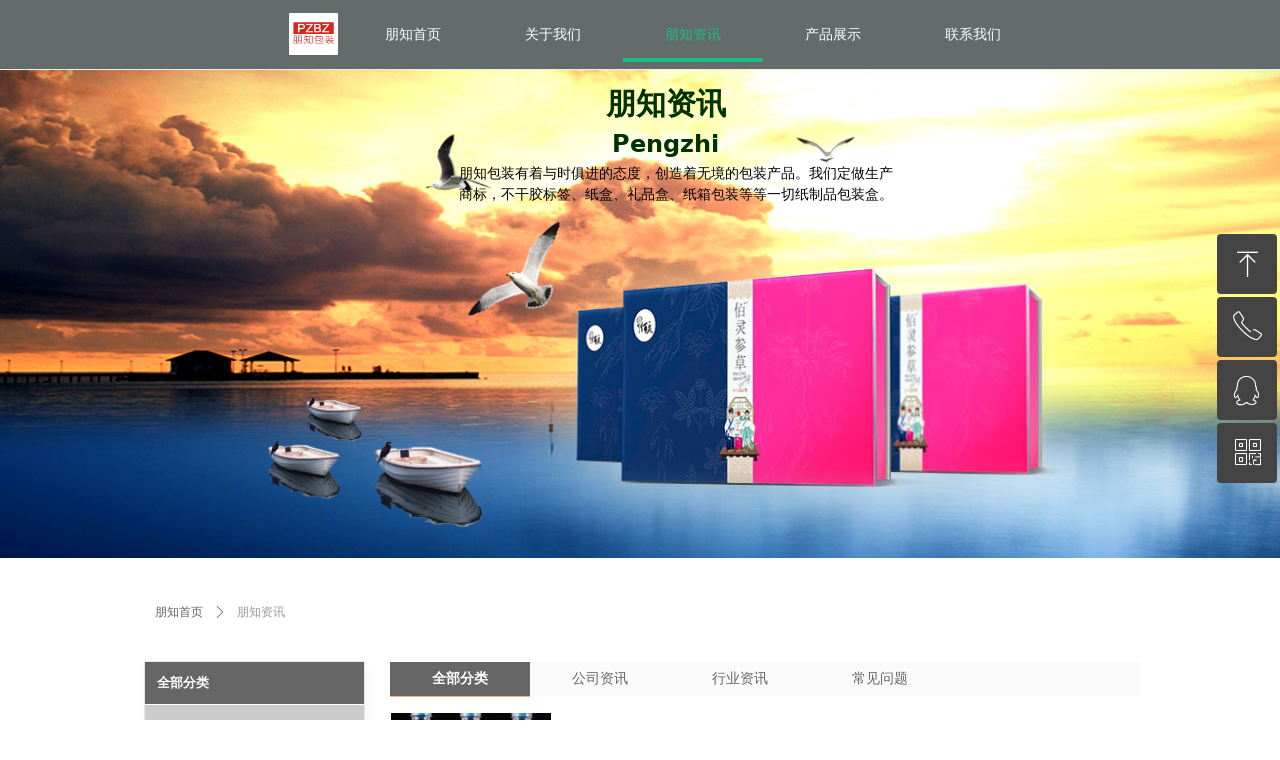

--- FILE ---
content_type: text/html; charset=utf-8
request_url: https://www.51254067.com/pzzx
body_size: 19461
content:


<!DOCTYPE html>

<html class="smart-design-mode">
<head>


        <meta name="viewport" content="width=device-width" />

    <meta http-equiv="Content-Type" content="text/html; charset=utf-8" />
    <meta name="description" content="朋知资讯-郑州包装盒厂-郑州精品盒印刷-郑州纸箱加工-透明PVC金银卡不干胶标签定做-朋知包装可提供包装盒、白卡盒印刷、瓦楞纸箱加工、精品盒印刷、礼品盒定做、酒盒、化妆品盒、天地盖盒、牛皮纸箱、牛皮纸盒、花茶包装盒、膏药盒、特产礼品盒、水果包装箱等等纸制品包装盒的加工印刷服务，还可以不干胶印刷、酒标签、化妆品标签、食品饮料标签、标签设计制作、防伪标签制作、特殊标签、UV印刷,卷筒不干胶标签、不干胶商标、标签印刷、透明不干胶等等" />
    <meta name="keywords" content="郑州包装盒厂,郑州精品盒印刷,郑州纸箱加工,透明PVC金银卡不干胶标签定做,朋知包装" />
    <meta name="renderer" content="webkit" />
    <meta name="applicable-device" content="pc" />
    <meta http-equiv="Cache-Control" content="no-transform" />
    <title>朋知资讯-郑州包装盒厂-郑州精品盒印刷-郑州纸箱加工-透明PVC金银卡不干胶标签定做-朋知包装</title>
    <link rel="icon" href="https://img.wanwang.xin/Content/images/favicon.ico?_version=20250709210034"/><link rel="shortcut icon" href="https://img.wanwang.xin/Content/images/favicon.ico?_version=20250709210034"/><link rel="bookmark" href="https://img.wanwang.xin/Content/images/favicon.ico?_version=20250709210034"/>
    <link href="https://img.wanwang.xin/Designer/Content/bottom/pcstyle.css?_version=20250709210035" rel="stylesheet" type="text/css"/>
    <link href="https://img.wanwang.xin/Content/public/css/reset.css?_version=20250709210034" rel="stylesheet" type="text/css"/>
    <link href="https://img.wanwang.xin/static/iconfont/1.0.0/iconfont.css?_version=20250709210039" rel="stylesheet" type="text/css"/>
    <link href="https://img.wanwang.xin/static/iconfont/2.0.0/iconfont.css?_version=20250709210039" rel="stylesheet" type="text/css"/>
    <link href="https://img.wanwang.xin/static/iconfont/designer/iconfont.css?_version=20250709210039" rel="stylesheet" type="text/css"/>
    <link href="https://img.wanwang.xin/static/iconfont/companyinfo/iconfont.css?_version=20250709210039" rel="stylesheet" type="text/css"/>
    <link href="https://img.wanwang.xin/Designer/Content/base/css/pager.css?_version=20250709210034" rel="stylesheet" type="text/css"/>
    <link href="https://img.wanwang.xin/Designer/Content/base/css/hover-effects.css?_version=20250709210034" rel="stylesheet" type="text/css"/>
    <link href="https://img.wanwang.xin/Designer/Content/base/css/antChain.css?_version=20250709210034" rel="stylesheet" type="text/css"/>


    
    <link href="//img.wanwang.xin/pubsf/10153/10153808/css/377_Pc_zh-CN.css?preventCdnCacheSeed=8441e56a69c84360b191b8b825a3e472" rel="stylesheet" />
    <script src="https://img.wanwang.xin/Scripts/JQuery/jquery-3.6.3.min.js?_version=20250709210036" type="text/javascript"></script>
    <script src="https://img.wanwang.xin/Designer/Scripts/jquery.lazyload.min.js?_version=20250709210035" type="text/javascript"></script>
    <script src="https://img.wanwang.xin/Designer/Scripts/smart.animation.min.js?_version=20250709210035" type="text/javascript"></script>
    <script src="https://img.wanwang.xin/Designer/Content/Designer-panel/js/kino.razor.min.js?_version=20250709210034" type="text/javascript"></script>
    <script src="https://img.wanwang.xin/Scripts/common.min.js?v=20200318&_version=20250814140753" type="text/javascript"></script>
    <script src="https://img.wanwang.xin/Administration/Scripts/admin.validator.min.js?_version=20250709210033" type="text/javascript"></script>
    <script src="https://img.wanwang.xin/Administration/Content/plugins/cookie/jquery.cookie.js?_version=20250709210032" type="text/javascript"></script>

    <script type='text/javascript' id='jssor-all' src='https://img.wanwang.xin/Designer/Scripts/jssor.slider-22.2.16-all.min.js?_version=20250709210035' ></script><script type='text/javascript' id='jqueryzoom' src='https://img.wanwang.xin/Designer/Scripts/jquery.jqueryzoom.js?_version=20250709210035' ></script><script type='text/javascript' id='jqPaginator' src='https://img.wanwang.xin/Scripts/statics/js/jqPaginator.min.js?_version=20250709210036' ></script>
    
<script type="text/javascript">
           window.SEED_CONFIG = {
       customerId: ""
            };
        $.ajaxSetup({
            cache: false,
            beforeSend: function (jqXHR, settings) {
                settings.data = settings.data && settings.data.length > 0 ? (settings.data + "&") : "";
                settings.data = settings.data + "__RequestVerificationToken=" + $('input[name="__RequestVerificationToken"]').val();
                return true;
            }
        });
</script>
<script>
var _hmt = _hmt || [];
(function() {
  var hm = document.createElement("script");
  hm.src = "https://hm.baidu.com/hm.js?a5451a17e136aa87fc787b6b67c46b1a";
  var s = document.getElementsByTagName("script")[0]; 
  s.parentNode.insertBefore(hm, s);
})();
</script>


<script>
  window.SEED_CONFIG=window.SEED_CONFIG||{};
  window.SEED_CONFIG.siteId ="WS20250731233723000002";
  window.SEED_CONFIG.env ="prod";
</script>
<script defer="defer" src="https://o.alicdn.com/msea-fe/seed/index.js"></script>

</head>
<body id="smart-body" area="main">
 

    <input type="hidden" id="pageinfo"
           value="377"
           data-type="1"
           data-device="Pc"
           data-entityid="377" />
    <input id="txtDeviceSwitchEnabled" value="show" type="hidden" />


    


    
<!-- 在 mainContentWrapper 的下一层的三个div上设置了zindex。把页头页尾所在的层级调整高于中间内容，以防止中间内容遮盖页头页尾 -->

<div id="mainContentWrapper" style="background-color: transparent; background-image: none; background-repeat: no-repeat;background-position:0 0; background:-moz-linear-gradient(top, none, none);background:-webkit-gradient(linear, left top, left bottom, from(none), to(none));background:-o-linear-gradient(top, none, none);background:-ms-linear-gradient(top, none, none);background:linear-gradient(top, none, none);;
     position: relative; width: 100%;min-width:1000px;background-size: auto;" bgScroll="none">
    
    <div style="background-color: transparent; background-image: none; background-repeat: no-repeat;background-position:0 0; background:-moz-linear-gradient(top, none, none);background:-webkit-gradient(linear, left top, left bottom, from(none), to(none));background:-o-linear-gradient(top, none, none);background:-ms-linear-gradient(top, none, none);background:linear-gradient(top, none, none);;
         position: relative; width: 100%;min-width:1000px;background-size: auto; z-index:auto;" bgScroll="none">
        <div class=" header" cpid="1133606" id="smv_Area0" style="width: 1000px; height: 70px;  position: relative; margin: 0 auto">
            <div id="smv_tem_3_8" ctype="banner"  class="esmartMargin smartAbs " cpid="1133606" cstyle="Style2" ccolor="Item0" areaId="Area0" isContainer="True" pvid="" tareaId="Area0"  re-direction="y" daxis="Y" isdeletable="True" style="height: 70px; width: 100%; left: 0px; top: 0px;z-index:11;"><div class="yibuFrameContent tem_3_8  banner_Style2  " style="overflow:visible;;" ><div class="fullcolumn-inner smAreaC" id="smc_Area0" cid="tem_3_8" style="width:1000px">
    <div id="smv_tem_4_1" ctype="nav"  class="esmartMargin smartAbs " cpid="1133606" cstyle="Style3" ccolor="Item0" areaId="Area0" isContainer="False" pvid="tem_3_8" tareaId="Area0"  re-direction="all" daxis="All" isdeletable="True" style="height: 56px; width: 700px; left: 203px; top: 6px;z-index:9;"><div class="yibuFrameContent tem_4_1  nav_Style3  " style="overflow:visible;;" ><div id="nav_tem_4_1" class="nav_pc_t_3">
    <ul class="w-nav" navstyle="style3">
            <li class="sliding-box" style="left:-0px;top:-0px">
                <div class="sliding" style="width:20%;"></div>
            </li>
                <li class="w-nav-inner" style="height:56px;line-height:56px;width:20%;">
                    <div class="w-nav-item">
                        <a href="/pzsy" target="_self" class="w-nav-item-link">
                            <span class="mw-iconfont"></span>
                            <span class="w-link-txt">朋知首页</span>
                        </a> 
                        <div class="sliding" style="width:20%;"></div>
                    </div>
                
                </li>
                <li class="w-nav-inner" style="height:56px;line-height:56px;width:20%;">
                    <div class="w-nav-item">
                        <a href="/gywm" target="_self" class="w-nav-item-link">
                            <span class="mw-iconfont"></span>
                            <span class="w-link-txt">关于我们</span>
                        </a> 
                        <div class="sliding" style="width:20%;"></div>
                    </div>
                
                </li>
                <li class="w-nav-inner" style="height:56px;line-height:56px;width:20%;">
                    <div class="w-nav-item">
                        <a href="/pzzx" target="_self" class="w-nav-item-link">
                            <span class="mw-iconfont"></span>
                            <span class="w-link-txt">朋知资讯</span>
                        </a> 
                        <div class="sliding" style="width:20%;"></div>
                    </div>
                
                </li>
                <li class="w-nav-inner" style="height:56px;line-height:56px;width:20%;">
                    <div class="w-nav-item">
                        <a href="/cpzs" target="_self" class="w-nav-item-link">
                            <span class="mw-iconfont"></span>
                            <span class="w-link-txt">产品展示</span>
                        </a> 
                        <div class="sliding" style="width:20%;"></div>
                    </div>
                
                </li>
                <li class="w-nav-inner" style="height:56px;line-height:56px;width:20%;">
                    <div class="w-nav-item">
                        <a href="/lxwm" target="_self" class="w-nav-item-link">
                            <span class="mw-iconfont"></span>
                            <span class="w-link-txt">联系我们</span>
                        </a> 
                        <div class="sliding" style="width:20%;"></div>
                    </div>
                
                </li>


    </ul>
</div>
<script>
    $(function () {
        $('#nav_tem_4_1').find('.w-subnav').hide();
        var $this, item, itemAll, index, itemW, goTo;
        $('#nav_tem_4_1').off('mouseenter').on('mouseenter', '.w-nav-inner', function () {
            
            itemAll = $('#nav_tem_4_1').find('.w-subnav');
            $this = $(this);
            item = $this.find('.w-subnav');
            index = $this.index() -1;
            itemW = $this.width();
            goTo = itemW * index;
            item.slideDown();
            $('#nav_tem_4_1').find('.sliding-box .sliding').hide().show().stop().animate({
                left: goTo
            }, 200, "linear");
        }).off('mouseleave').on('mouseleave', '.w-nav-inner', function () {
            item = $(this).find('.w-subnav');
            item.stop().slideUp();
            $('#nav_tem_4_1').find('.sliding-box .sliding').stop().fadeOut(200);
        });
        SetNavSelectedStyle('nav_tem_4_1');//选中当前导航
    });
</script></div></div><div id="smv_tem_18_41" ctype="logoimage"  class="esmartMargin smartAbs " cpid="1133606" cstyle="Style1" ccolor="Item0" areaId="Area0" isContainer="False" pvid="tem_3_8" tareaId="Area0"  re-direction="all" daxis="All" isdeletable="True" style="height: 42px; width: 49px; left: 149px; top: 13px;z-index:8;"><div class="yibuFrameContent tem_18_41  logoimage_Style1  " style="overflow:visible;;" >
<div class="w-image-box" data-fillType="2" id="div_tem_18_41">
    <a target="_self" href="">
        <img loading="lazy" src="//img.wanwang.xin/contents/sitefiles2030/10153808/images/7142490.jpg" alt="PZBZ朋知孙名片烫金版" title="PZBZ朋知孙名片烫金版" id="img_smv_tem_18_41" style="width: 49px; height:42px;">
    </a>
</div>

<script type="text/javascript">
    //DOM已经加载完毕不必 $(fn)
    InitImageSmv2("tem_18_41", "49", "42", "2");
    $(function () {
    });
</script>

</div></div></div>
<div id="bannerWrap_tem_3_8" class="fullcolumn-outer" style="position: absolute; top: 0px; bottom: 0px;">
</div>

<script type="text/javascript">

    $(function () {
        
        

        window["__smvData__tem_3_8"] = {
            oriStyle: $("#smv_tem_3_8 >.yibuFrameContent").attr('style'),
            oriZIndex: $("#smv_tem_3_8").css('z-index')
        }

        var fullScreen = function () {
            $('#bannerWrap_tem_3_8').fullScreenByWindow(function (t) {
                if (VisitFromMobile()) {
                    t.css("min-width", t.parent().width())
                }
            });
        }

        function scrollFixedBannerFn() {
            if ($('#smv_tem_3_8').css("display")==="none") {
               return;
            }

            var elTop = $('#smv_tem_3_8').offset().top;
            var fixdContent = $("#smv_tem_3_8 >.yibuFrameContent");

            var bannerBgEl = $('#bannerWrap_tem_3_8');
            var offsetTop = 0; // $('.headerNavBox').height()

            var currentTop = elTop - $(this).scrollTop()
            if (currentTop < 0) {

                fixdContent.css({
                    position: 'fixed',
                    top: parseInt(0 + offsetTop),
                    left: 0,
                    right: 0,
                    zIndex: parseInt(100000000 + elTop)
                });
                fixdContent.height(fixdContent.parent().height())
                bannerBgEl.addClass("fixed").css('left', 0)
               $('#smv_tem_3_8').css('z-index', 'auto')

                if ("Publish" == "Design" && $("#smv_tem_3_8").parents(".header, .footer").length==0){
                        $('#smv_tem_3_8').disableDrag();
                        $('#smv_tem_3_8').disableResize();
                }

            } else {

                var fixedData = window["__smvData__tem_3_8"]

                fixdContent.attr('style', fixedData.oriStyle)
                fullScreen();
                bannerBgEl.removeClass("fixed")
                $('#smv_tem_3_8').css('z-index', fixedData.oriZIndex)

                if ("Publish" == "Design"&& $("#smv_tem_3_8").parents(".header, .footer").length==0) {
                    $('#smv_tem_3_8').enableDrag();
                    $('#smv_tem_3_8').enableResize();
                }
            }

        }

        var resize = function () {
            $("#smv_tem_3_8 >.yibuFrameContent>.fullcolumn-inner").width($("#smv_tem_3_8").parent().width());
            fullScreen()

            $(window).off('scroll.fixedBanner', scrollFixedBannerFn).on('scroll.fixedBanner', scrollFixedBannerFn)

        }

        if (typeof (LayoutConverter) !== "undefined") {
            LayoutConverter.CtrlJsVariableList.push({
                CtrlId: "tem_3_8",
                ResizeFunc: resize,
            });
        }
        else {
            $(window).resize(function (e) {
                if (e.target == this) {
                    resize();
                }
            });
        }

        resize();
    });
</script>
</div></div>
        </div>
    </div>

    <div class="main-layout-wrapper" id="smv_AreaMainWrapper" style="background-color: rgb(255, 255, 255); background-image: none;
         background-repeat: no-repeat;background-position:0 0; background:-moz-linear-gradient(top, none, none);background:-webkit-gradient(linear, left top, left bottom, from(none), to(none));background:-o-linear-gradient(top, none, none);background:-ms-linear-gradient(top, none, none);background:linear-gradient(top, none, none);;background-size: auto; z-index:auto;"
         bgScroll="none">
        <div class="main-layout" id="tem-main-layout11" style="width: 100%;">
            <div style="display: none">
                
            </div>
            <div class="" id="smv_MainContent" rel="mainContentWrapper" style="width: 100%; min-height: 300px; position: relative; ">
                
                <div class="smvWrapper"  style="min-width:1000px;  position: relative; background-color: transparent; background-image: none; background-repeat: no-repeat; background:-moz-linear-gradient(top, none, none);background:-webkit-gradient(linear, left top, left bottom, from(none), to(none));background:-o-linear-gradient(top, none, none);background:-ms-linear-gradient(top, none, none);background:linear-gradient(top, none, none);;background-position:0 0;background-size:auto;" bgScroll="none"><div class="smvContainer" id="smv_Main" cpid="377" style="min-height:400px;width:1000px;height:1961px;  position: relative; "><div id="smv_con_71_27" ctype="banner"  class="esmartMargin smartAbs " cpid="377" cstyle="Style1" ccolor="Item0" areaId="" isContainer="True" pvid="" tareaId=""  re-direction="y" daxis="Y" isdeletable="True" style="height: 488px; width: 100%; left: 0px; top: 0px;z-index:1;"><div class="yibuFrameContent con_71_27  banner_Style1  " style="overflow:visible;;" ><div class="fullcolumn-inner smAreaC" id="smc_Area0" cid="con_71_27" style="width:1000px">
    <div id="smv_con_2_19" ctype="text" smanim='{"delay":0.0,"duration":0.5,"direction":"Down","animationName":"slideIn","infinite":"1"}'  class="esmartMargin smartAbs animated" cpid="377" cstyle="Style1" ccolor="Item2" areaId="Area0" isContainer="False" pvid="con_71_27" tareaId=""  re-direction="all" daxis="All" isdeletable="True" style="height: 86px; width: 269px; left: 391px; top: 11px;z-index:3;"><div class="yibuFrameContent con_2_19  text_Style1  " style="overflow:hidden;;" ><div id='txt_con_2_19' style="height: 100%;">
    <div class="editableContent" id="txtc_con_2_19" style="height: 100%; word-wrap:break-word;">
        <p style="text-align:center"><span style="color:#003300"><strong><span style="font-size:30px"><span style="line-height:1.5">朋知资讯</span></span></strong></span></p>

<p style="text-align:center"><span style="color:#003300"><strong><span style="font-size:24px"><span style="line-height:1.5">Pengzhi information</span></span></strong></span></p>

    </div>
</div>

<script>
    var tables = $(' #smv_con_2_19').find('table')
    for (var i = 0; i < tables.length; i++) {
        var tab = tables[i]
        var borderWidth = $(tab).attr('border')
        if (borderWidth <= 0 || !borderWidth) {
            console.log(tab)
            $(tab).addClass('hidden-border')
            $(tab).children("tbody").children("tr").children("td").addClass('hidden-border')
            $(tab).children("tbody").children("tr").children("th").addClass('hidden-border')
            $(tab).children("thead").children("tr").children("td").addClass('hidden-border')
            $(tab).children("thead").children("tr").children("th").addClass('hidden-border')
            $(tab).children("tfoot").children("tr").children("td").addClass('hidden-border')
            $(tab).children("tfoot").children("tr").children("th").addClass('hidden-border')
        }
    }
</script></div></div><div id="smv_con_7_29" ctype="text" smanim='{"delay":0.0,"duration":0.7,"direction":"Down","animationName":"slideIn","infinite":"1"}'  class="esmartMargin smartAbs animated" cpid="377" cstyle="Style1" ccolor="Item2" areaId="Area0" isContainer="False" pvid="con_71_27" tareaId=""  re-direction="all" daxis="All" isdeletable="True" style="height: 53px; width: 444px; left: 314px; top: 93px;z-index:3;"><div class="yibuFrameContent con_7_29  text_Style1  " style="overflow:hidden;;" ><div id='txt_con_7_29' style="height: 100%;">
    <div class="editableContent" id="txtc_con_7_29" style="height: 100%; word-wrap:break-word;">
        <p style="text-align:center"><span style="color:#000000"><span style="line-height:1.5"><span style="font-size:14px">朋知包装有着与时俱进的态度，创造着无境的包装产品。我们定做生产商标，不干胶标签、纸盒、礼品盒、纸箱包装等等一切纸制品包装盒。</span></span></span></p>

    </div>
</div>

<script>
    var tables = $(' #smv_con_7_29').find('table')
    for (var i = 0; i < tables.length; i++) {
        var tab = tables[i]
        var borderWidth = $(tab).attr('border')
        if (borderWidth <= 0 || !borderWidth) {
            console.log(tab)
            $(tab).addClass('hidden-border')
            $(tab).children("tbody").children("tr").children("td").addClass('hidden-border')
            $(tab).children("tbody").children("tr").children("th").addClass('hidden-border')
            $(tab).children("thead").children("tr").children("td").addClass('hidden-border')
            $(tab).children("thead").children("tr").children("th").addClass('hidden-border')
            $(tab).children("tfoot").children("tr").children("td").addClass('hidden-border')
            $(tab).children("tfoot").children("tr").children("th").addClass('hidden-border')
        }
    }
</script></div></div></div>
<div id="bannerWrap_con_71_27" class="fullcolumn-outer" style="position: absolute; top: 0; bottom: 0;">
</div>

<script type="text/javascript">

    $(function () {
        var resize = function () {
            $("#smv_con_71_27 >.yibuFrameContent>.fullcolumn-inner").width($("#smv_con_71_27").parent().width());
            $('#bannerWrap_con_71_27').fullScreen(function (t) {
                if (VisitFromMobile()) {
                    t.css("min-width", t.parent().width())
                }
            });
        }
        if (typeof (LayoutConverter) !== "undefined") {
            LayoutConverter.CtrlJsVariableList.push({
                CtrlId: "con_71_27",
                ResizeFunc: resize,
            });
        } else {
            $(window).resize(function (e) {
                if (e.target == this) {
                    resize();
                }
            });
        }

        resize();
    });
</script>
</div></div><div id="smv_con_108_55" ctype="tab"  class="esmartMargin smartAbs " cpid="377" cstyle="Style2" ccolor="Item0" areaId="" isContainer="True" pvid="" tareaId=""  re-direction="all" daxis="All" isdeletable="True" style="height: 1367px; width: 751px; left: 250px; top: 591px;z-index:0;"><div class="yibuFrameContent con_108_55  tab_Style2  " style="overflow:visible;;" >
<div class="w-label" id="tab_con_108_55">
    <ul class="w-label-tips">
        <li class="w-label-tips-line w-label-tips-line-left"><span></span></li>
        <li class="w-label-tips-line current"><span></span></li>
            <li class="w-label-tips-item current" data-area="tabArea1557882185428">
                <a href="" target="_blank">全部分类</a>
                <span class="mask" style=""></span>
            </li>
            <li class="w-label-tips-line current"><span></span></li>
            <li class="w-label-tips-item " data-area="tabArea0">
                <a href="" target="_blank">公司资讯</a>
                <span class="mask" style=""></span>
            </li>
            <li class="w-label-tips-line "><span></span></li>
            <li class="w-label-tips-item " data-area="tabArea1">
                <a href="" target="_blank">行业资讯</a>
                <span class="mask" style=""></span>
            </li>
            <li class="w-label-tips-line "><span></span></li>
            <li class="w-label-tips-item " data-area="tabArea2">
                <a href="" target="_blank">常见问题</a>
                <span class="mask" style=""></span>
            </li>
            <li class="w-label-tips-line "><span></span></li>
        <li class="w-label-tips-line w-label-tips-line-right"><span></span></li>
    </ul>
    <ul class="w-label-content">

            <li class="w-label-content-item current" data-area="tabArea1557882185428">
                <div class="smAreaC" id="smc_tabArea1557882185428" cid="con_108_55" style="height: 1330px;">
                    <div id="smv_con_139_5" ctype="listnews"  class="esmartMargin smartAbs " cpid="377" cstyle="Style4" ccolor="Item0" areaId="tabArea1557882185428" isContainer="False" pvid="con_108_55" tareaId=""  re-direction="all" daxis="All" isdeletable="True" style="height: 1178px; width: 749px; left: 0px; top: 16px;z-index:10038;"><div class="yibuFrameContent con_139_5  listnews_Style4  " style="overflow:visible;;" >    <div class="w-list xn-resize">
        <ul class="w-article-list w-list-ul " id="ulList_con_139_5"
            data-title-autolines="1"
            data-desc-autolines="2">
                <li class="w-list-item f-clearfix  " onclick="updateList(event)" data-list-title="您关心的不干胶标签质量" data-list-picurl="//img.wanwang.xin/contents/sitefiles2030/10153808/images/12996268.jpg" data-list-id="187555" data-control-id="smv_con_139_5">
                    <div class="w-list-pic">
                        <a href="/newsinfo/187555.html" target="_blank" class="w-list-piclink">
                            <img loading="lazy" class="w-listpic-in" src="//img.wanwang.xin/contents/sitefiles2030/10153808/images/12996268.jpg" />
                        </a>
                    </div>
                    <div class="w-list-r">
                        <div class="w-list-r-in">
                            <h3 class="w-list-title">
                                <a href="/newsinfo/187555.html" target="_blank" class="w-list-titlelink">您关心的不干胶标签质量</a>
                            </h3>
                            <p class="w-list-desc ">跟着包装商场的日益扩展，竞赛越来越剧烈，包装纸盒越来越精细化精巧化，从各个方面都表现厂家的用心。不管是产品自身仍是服务都是八面玲珑。许多装修的外裱纸更是有目共睹，大大进步了人们关于纸盒等包装产品的重视度。</p>
                            <div class="w-list-bottom clearfix ">
                                <span class="w-list-viewnum w-hide"><i class="w-list-viewicon mw-iconfont">&#xb136;</i><span class="AR" data-dt="nvc" data-v="187555">168</span></span>
                                <span class="w-list-date ">2020-05-06</span>
                            </div>
                        </div>
                    </div>
                </li>
                <li class="w-list-item f-clearfix  " onclick="updateList(event)" data-list-title="个性化服务不干胶标签定做印刷" data-list-picurl="//img.wanwang.xin/contents/sitefiles2030/10153808/images/12996272.jpg" data-list-id="122815" data-control-id="smv_con_139_5">
                    <div class="w-list-pic">
                        <a href="/newsinfo/122815.html" target="_blank" class="w-list-piclink">
                            <img loading="lazy" class="w-listpic-in" src="//img.wanwang.xin/contents/sitefiles2030/10153808/images/12996272.jpg" />
                        </a>
                    </div>
                    <div class="w-list-r">
                        <div class="w-list-r-in">
                            <h3 class="w-list-title">
                                <a href="/newsinfo/122815.html" target="_blank" class="w-list-titlelink">个性化服务不干胶标签定做印刷</a>
                            </h3>
                            <p class="w-list-desc ">郑州朋知不干胶标签印刷公司可以提供个性化服务，可满足每个个人简介和标签定制印刷要求。</p>
                            <div class="w-list-bottom clearfix ">
                                <span class="w-list-viewnum w-hide"><i class="w-list-viewicon mw-iconfont">&#xb136;</i><span class="AR" data-dt="nvc" data-v="122815">311</span></span>
                                <span class="w-list-date ">2020-04-16</span>
                            </div>
                        </div>
                    </div>
                </li>
                <li class="w-list-item f-clearfix  " onclick="updateList(event)" data-list-title="自粘不干胶标签" data-list-picurl="//img.wanwang.xin/contents/sitefiles2030/10153808/images/12924574.jpg" data-list-id="84170" data-control-id="smv_con_139_5">
                    <div class="w-list-pic">
                        <a href="/newsinfo/84170.html" target="_blank" class="w-list-piclink">
                            <img loading="lazy" class="w-listpic-in" src="//img.wanwang.xin/contents/sitefiles2030/10153808/images/12924574.jpg" />
                        </a>
                    </div>
                    <div class="w-list-r">
                        <div class="w-list-r-in">
                            <h3 class="w-list-title">
                                <a href="/newsinfo/84170.html" target="_blank" class="w-list-titlelink">自粘不干胶标签</a>
                            </h3>
                            <p class="w-list-desc ">郑州朋知自粘不干胶标签印刷公司借助Onpack的数字标签打印技术，我们可以比传统方法更有效地进行生产。</p>
                            <div class="w-list-bottom clearfix ">
                                <span class="w-list-viewnum w-hide"><i class="w-list-viewicon mw-iconfont">&#xb136;</i><span class="AR" data-dt="nvc" data-v="84170">245</span></span>
                                <span class="w-list-date ">2020-04-08</span>
                            </div>
                        </div>
                    </div>
                </li>
                <li class="w-list-item f-clearfix  " onclick="updateList(event)" data-list-title="商标不干胶标签的印刷方式有哪些？" data-list-picurl="//img.wanwang.xin/contents/sitefiles2030/10153808/images/13553892.jpg" data-list-id="576" data-control-id="smv_con_139_5">
                    <div class="w-list-pic">
                        <a href="/newsinfo/576.html" target="_blank" class="w-list-piclink">
                            <img loading="lazy" class="w-listpic-in" src="//img.wanwang.xin/contents/sitefiles2030/10153808/images/13553892.jpg" />
                        </a>
                    </div>
                    <div class="w-list-r">
                        <div class="w-list-r-in">
                            <h3 class="w-list-title">
                                <a href="/newsinfo/576.html" target="_blank" class="w-list-titlelink">商标不干胶标签的印刷方式有哪些？</a>
                            </h3>
                            <p class="w-list-desc ">商标不干胶标签的印刷机分类有哪些？<br/>凸版印刷机，使用水洗树脂版，主要机型有：1、卫星式全轮转机，如太阳、罗铁、KOPAC、鸿太祥、兆龙、太行等。2、机组式间歇轮转机，如琳德科、三条、太行、中天、正崎、奈本、联艺等。3、圆压平不干胶标签机：如太行4230&nbsp;4、斜压平不干胶标签机，如大升、鸿太祥、玉田红星、金箭等。5、平压平不干胶标签机，如合昌等。</p>
                            <div class="w-list-bottom clearfix ">
                                <span class="w-list-viewnum w-hide"><i class="w-list-viewicon mw-iconfont">&#xb136;</i><span class="AR" data-dt="nvc" data-v="576">439</span></span>
                                <span class="w-list-date ">2020-03-13</span>
                            </div>
                        </div>
                    </div>
                </li>
                <li class="w-list-item f-clearfix  " onclick="updateList(event)" data-list-title="卷标反卷实际运用及作用" data-list-picurl="//img.wanwang.xin/contents/sitefiles2030/10153808/images/12933930.jpeg" data-list-id="2110109" data-control-id="smv_con_139_5">
                    <div class="w-list-pic">
                        <a href="/newsinfo/2110109.html" target="_blank" class="w-list-piclink">
                            <img loading="lazy" class="w-listpic-in" src="//img.wanwang.xin/contents/sitefiles2030/10153808/images/12933930.jpeg" />
                        </a>
                    </div>
                    <div class="w-list-r">
                        <div class="w-list-r-in">
                            <h3 class="w-list-title">
                                <a href="/newsinfo/2110109.html" target="_blank" class="w-list-titlelink">卷标反卷实际运用及作用</a>
                            </h3>
                            <p class="w-list-desc ">您在不干胶的贴标应用中是否遇到这些困扰？如：贴标起皱，贴标气泡，成品标签溢胶等等。本篇推送也许就能解决您的问题。</p>
                            <div class="w-list-bottom clearfix ">
                                <span class="w-list-viewnum w-hide"><i class="w-list-viewicon mw-iconfont">&#xb136;</i><span class="AR" data-dt="nvc" data-v="2110109">2044</span></span>
                                <span class="w-list-date ">2020-02-11</span>
                            </div>
                        </div>
                    </div>
                </li>
                <li class="w-list-item f-clearfix  " onclick="updateList(event)" data-list-title="茶包装设计，要有自己的特性！" data-list-picurl="//img.wanwang.xin/contents/sitefiles2030/10153808/images/7597945.png" data-list-id="1341172" data-control-id="smv_con_139_5">
                    <div class="w-list-pic">
                        <a href="/newsinfo/1341172.html" target="_blank" class="w-list-piclink">
                            <img loading="lazy" class="w-listpic-in" src="//img.wanwang.xin/contents/sitefiles2030/10153808/images/7597945.png" />
                        </a>
                    </div>
                    <div class="w-list-r">
                        <div class="w-list-r-in">
                            <h3 class="w-list-title">
                                <a href="/newsinfo/1341172.html" target="_blank" class="w-list-titlelink">茶包装设计，要有自己的特性！</a>
                            </h3>
                            <p class="w-list-desc ">茶是古老的饮品，承载着丰富的历史文化，设计精美、内涵深刻的茶叶包装，既体现出良好的外观效果，又彰显出源远流长的茶文化。知名设计师靳棣强分析了茶包装现状，从包装设计内涵等方面提出包装设计对品牌的推广与作用，让包装既体现出传统文化又具有现代美。</p>
                            <div class="w-list-bottom clearfix ">
                                <span class="w-list-viewnum w-hide"><i class="w-list-viewicon mw-iconfont">&#xb136;</i><span class="AR" data-dt="nvc" data-v="1341172">250</span></span>
                                <span class="w-list-date ">2019-07-06</span>
                            </div>
                        </div>
                    </div>
                </li>
                <li class="w-list-item f-clearfix  " onclick="updateList(event)" data-list-title="瓦楞纸箱设备术语" data-list-picurl="//img.wanwang.xin/contents/sitefiles2030/10153808/images/7350611.jpg" data-list-id="1194235" data-control-id="smv_con_139_5">
                    <div class="w-list-pic">
                        <a href="/newsinfo/1194235.html" target="_blank" class="w-list-piclink">
                            <img loading="lazy" class="w-listpic-in" src="//img.wanwang.xin/contents/sitefiles2030/10153808/images/7350611.jpg" />
                        </a>
                    </div>
                    <div class="w-list-r">
                        <div class="w-list-r-in">
                            <h3 class="w-list-title">
                                <a href="/newsinfo/1194235.html" target="_blank" class="w-list-titlelink">瓦楞纸箱设备术语</a>
                            </h3>
                            <p class="w-list-desc ">瓦楞纸箱设备术语<br/>1)&nbsp;原纸支架：原纸支架用于装载卷筒纸，使纸卷能够在拉力的作用下轻松、顺畅地通过瓦楞辊与箱板纸粘合成瓦楞纸板。原纸支架的结构比较简单，它主要包括机架、升降装置、张力控制装置、离合器、纸幅纠偏及装卸纸卷等部分。</p>
                            <div class="w-list-bottom clearfix ">
                                <span class="w-list-viewnum w-hide"><i class="w-list-viewicon mw-iconfont">&#xb136;</i><span class="AR" data-dt="nvc" data-v="1194235">314</span></span>
                                <span class="w-list-date ">2019-05-23</span>
                            </div>
                        </div>
                    </div>
                </li>
                <li class="w-list-item f-clearfix  " onclick="updateList(event)" data-list-title="瓦楞纸板工艺术语" data-list-picurl="//img.wanwang.xin/contents/sitefiles2030/10153808/images/7155969.jpg" data-list-id="1166888" data-control-id="smv_con_139_5">
                    <div class="w-list-pic">
                        <a href="/newsinfo/1166888.html" target="_blank" class="w-list-piclink">
                            <img loading="lazy" class="w-listpic-in" src="//img.wanwang.xin/contents/sitefiles2030/10153808/images/7155969.jpg" />
                        </a>
                    </div>
                    <div class="w-list-r">
                        <div class="w-list-r-in">
                            <h3 class="w-list-title">
                                <a href="/newsinfo/1166888.html" target="_blank" class="w-list-titlelink">瓦楞纸板工艺术语</a>
                            </h3>
                            <p class="w-list-desc ">瓦楞纸板工艺术语详细释义——朋知包装</p>
                            <div class="w-list-bottom clearfix ">
                                <span class="w-list-viewnum w-hide"><i class="w-list-viewicon mw-iconfont">&#xb136;</i><span class="AR" data-dt="nvc" data-v="1166888">168</span></span>
                                <span class="w-list-date ">2019-05-15</span>
                            </div>
                        </div>
                    </div>
                </li>
        </ul>
    </div>
    <script>
        var callback_con_139_5 = function() {
            var sv = $("#smv_con_139_5");
            var titlelines = parseInt(sv.find(".w-list-ul").attr("data-title-autolines"));
            var desclines = parseInt(sv.find(".w-list-ul").attr("data-desc-autolines"));
            var desc_line_height =sv.find(".w-list-desc").css("line-height");
            sv.find(".w-list-desc").css("max-height", parseInt(desc_line_height) * desclines);

            var titleItem = sv.find(".w-list-titlelink");
            var title_height = titleItem.css("height");
            sv.find(".w-list-item.w-list-nopic").css("min-height", parseInt(title_height));

            var title_line_height = titleItem.css("line-height");
            titleItem.css("max-height", parseInt(title_line_height) * titlelines);
            sv.find("img").cutFill();
        }
        callback_con_139_5();

    </script>
</div></div>                </div>
            </li>
            <li class="w-label-content-item " data-area="tabArea0">
                <div class="smAreaC" id="smc_tabArea0" cid="con_108_55" style="height: 1330px;">
                    <div id="smv_con_100_0" ctype="listnews"  class="esmartMargin smartAbs " cpid="377" cstyle="Style4" ccolor="Item0" areaId="tabArea0" isContainer="False" pvid="con_108_55" tareaId=""  re-direction="all" daxis="All" isdeletable="True" style="height: 1178px; width: 749px; left: 0px; top: 16px;z-index:10038;"><div class="yibuFrameContent con_100_0  listnews_Style4  " style="overflow:visible;;" >    <div class="w-list xn-resize">
        <ul class="w-article-list w-list-ul " id="ulList_con_100_0"
            data-title-autolines="1"
            data-desc-autolines="2">
                <li class="w-list-item f-clearfix  " onclick="updateList(event)" data-list-title="个性化服务不干胶标签定做印刷" data-list-picurl="//img.wanwang.xin/contents/sitefiles2030/10153808/images/12996272.jpg" data-list-id="122815" data-control-id="smv_con_100_0">
                    <div class="w-list-pic">
                        <a href="/newsinfo/122815.html" target="_blank" class="w-list-piclink">
                            <img loading="lazy" class="w-listpic-in" src="//img.wanwang.xin/contents/sitefiles2030/10153808/images/12996272.jpg" />
                        </a>
                    </div>
                    <div class="w-list-r">
                        <div class="w-list-r-in">
                            <h3 class="w-list-title">
                                <a href="/newsinfo/122815.html" target="_blank" class="w-list-titlelink">个性化服务不干胶标签定做印刷</a>
                            </h3>
                            <p class="w-list-desc ">郑州朋知不干胶标签印刷公司可以提供个性化服务，可满足每个个人简介和标签定制印刷要求。</p>
                            <div class="w-list-bottom clearfix ">
                                <span class="w-list-viewnum w-hide"><i class="w-list-viewicon mw-iconfont">&#xb136;</i><span class="AR" data-dt="nvc" data-v="122815">311</span></span>
                                <span class="w-list-date ">2020-04-16</span>
                            </div>
                        </div>
                    </div>
                </li>
                <li class="w-list-item f-clearfix  " onclick="updateList(event)" data-list-title="商标不干胶标签的印刷方式有哪些？" data-list-picurl="//img.wanwang.xin/contents/sitefiles2030/10153808/images/13553892.jpg" data-list-id="576" data-control-id="smv_con_100_0">
                    <div class="w-list-pic">
                        <a href="/newsinfo/576.html" target="_blank" class="w-list-piclink">
                            <img loading="lazy" class="w-listpic-in" src="//img.wanwang.xin/contents/sitefiles2030/10153808/images/13553892.jpg" />
                        </a>
                    </div>
                    <div class="w-list-r">
                        <div class="w-list-r-in">
                            <h3 class="w-list-title">
                                <a href="/newsinfo/576.html" target="_blank" class="w-list-titlelink">商标不干胶标签的印刷方式有哪些？</a>
                            </h3>
                            <p class="w-list-desc ">商标不干胶标签的印刷机分类有哪些？<br/>凸版印刷机，使用水洗树脂版，主要机型有：1、卫星式全轮转机，如太阳、罗铁、KOPAC、鸿太祥、兆龙、太行等。2、机组式间歇轮转机，如琳德科、三条、太行、中天、正崎、奈本、联艺等。3、圆压平不干胶标签机：如太行4230&nbsp;4、斜压平不干胶标签机，如大升、鸿太祥、玉田红星、金箭等。5、平压平不干胶标签机，如合昌等。</p>
                            <div class="w-list-bottom clearfix ">
                                <span class="w-list-viewnum w-hide"><i class="w-list-viewicon mw-iconfont">&#xb136;</i><span class="AR" data-dt="nvc" data-v="576">439</span></span>
                                <span class="w-list-date ">2020-03-13</span>
                            </div>
                        </div>
                    </div>
                </li>
                <li class="w-list-item f-clearfix  " onclick="updateList(event)" data-list-title="茶包装设计，要有自己的特性！" data-list-picurl="//img.wanwang.xin/contents/sitefiles2030/10153808/images/7597945.png" data-list-id="1341172" data-control-id="smv_con_100_0">
                    <div class="w-list-pic">
                        <a href="/newsinfo/1341172.html" target="_blank" class="w-list-piclink">
                            <img loading="lazy" class="w-listpic-in" src="//img.wanwang.xin/contents/sitefiles2030/10153808/images/7597945.png" />
                        </a>
                    </div>
                    <div class="w-list-r">
                        <div class="w-list-r-in">
                            <h3 class="w-list-title">
                                <a href="/newsinfo/1341172.html" target="_blank" class="w-list-titlelink">茶包装设计，要有自己的特性！</a>
                            </h3>
                            <p class="w-list-desc ">茶是古老的饮品，承载着丰富的历史文化，设计精美、内涵深刻的茶叶包装，既体现出良好的外观效果，又彰显出源远流长的茶文化。知名设计师靳棣强分析了茶包装现状，从包装设计内涵等方面提出包装设计对品牌的推广与作用，让包装既体现出传统文化又具有现代美。</p>
                            <div class="w-list-bottom clearfix ">
                                <span class="w-list-viewnum w-hide"><i class="w-list-viewicon mw-iconfont">&#xb136;</i><span class="AR" data-dt="nvc" data-v="1341172">250</span></span>
                                <span class="w-list-date ">2019-07-06</span>
                            </div>
                        </div>
                    </div>
                </li>
                <li class="w-list-item f-clearfix  " onclick="updateList(event)" data-list-title="怎么设计印刷包装盒、纸盒才能使人眼前一亮？" data-list-picurl="//img.wanwang.xin/contents/sitefiles2030/10153808/images/7156113.jpg" data-list-id="1153095" data-control-id="smv_con_100_0">
                    <div class="w-list-pic">
                        <a href="/newsinfo/1153095.html" target="_blank" class="w-list-piclink">
                            <img loading="lazy" class="w-listpic-in" src="//img.wanwang.xin/contents/sitefiles2030/10153808/images/7156113.jpg" />
                        </a>
                    </div>
                    <div class="w-list-r">
                        <div class="w-list-r-in">
                            <h3 class="w-list-title">
                                <a href="/newsinfo/1153095.html" target="_blank" class="w-list-titlelink">怎么设计印刷包装盒、纸盒才能使人眼前一亮？</a>
                            </h3>
                            <p class="w-list-desc ">包装盒、纸盒涉及产品外观，是消费者对产品的第一印象。因此，在消费者的购买决策中，包装起到了关键作用。怎么设计印刷包装盒、纸盒才能使人眼前一亮？找郑州包装盒、纸盒印刷定做厂家！</p>
                            <div class="w-list-bottom clearfix ">
                                <span class="w-list-viewnum w-hide"><i class="w-list-viewicon mw-iconfont">&#xb136;</i><span class="AR" data-dt="nvc" data-v="1153095">234</span></span>
                                <span class="w-list-date ">2019-05-10</span>
                            </div>
                        </div>
                    </div>
                </li>
        </ul>
    </div>
    <script>
        var callback_con_100_0 = function() {
            var sv = $("#smv_con_100_0");
            var titlelines = parseInt(sv.find(".w-list-ul").attr("data-title-autolines"));
            var desclines = parseInt(sv.find(".w-list-ul").attr("data-desc-autolines"));
            var desc_line_height =sv.find(".w-list-desc").css("line-height");
            sv.find(".w-list-desc").css("max-height", parseInt(desc_line_height) * desclines);

            var titleItem = sv.find(".w-list-titlelink");
            var title_height = titleItem.css("height");
            sv.find(".w-list-item.w-list-nopic").css("min-height", parseInt(title_height));

            var title_line_height = titleItem.css("line-height");
            titleItem.css("max-height", parseInt(title_line_height) * titlelines);
            sv.find("img").cutFill();
        }
        callback_con_100_0();

    </script>
</div></div>                </div>
            </li>
            <li class="w-label-content-item " data-area="tabArea1">
                <div class="smAreaC" id="smc_tabArea1" cid="con_108_55" style="height: 1330px;">
                    <div id="smv_con_121_4" ctype="listnews"  class="esmartMargin smartAbs " cpid="377" cstyle="Style4" ccolor="Item0" areaId="tabArea1" isContainer="False" pvid="con_108_55" tareaId=""  re-direction="all" daxis="All" isdeletable="True" style="height: 1178px; width: 772px; left: 0px; top: 17px;z-index:10038;"><div class="yibuFrameContent con_121_4  listnews_Style4  " style="overflow:visible;;" >    <div class="w-list xn-resize">
        <ul class="w-article-list w-list-ul " id="ulList_con_121_4"
            data-title-autolines="1"
            data-desc-autolines="2">
                <li class="w-list-item f-clearfix  " onclick="updateList(event)" data-list-title="自粘不干胶标签" data-list-picurl="//img.wanwang.xin/contents/sitefiles2030/10153808/images/12924574.jpg" data-list-id="84170" data-control-id="smv_con_121_4">
                    <div class="w-list-pic">
                        <a href="/newsinfo/84170.html" target="_blank" class="w-list-piclink">
                            <img loading="lazy" class="w-listpic-in" src="//img.wanwang.xin/contents/sitefiles2030/10153808/images/12924574.jpg" />
                        </a>
                    </div>
                    <div class="w-list-r">
                        <div class="w-list-r-in">
                            <h3 class="w-list-title">
                                <a href="/newsinfo/84170.html" target="_blank" class="w-list-titlelink">自粘不干胶标签</a>
                            </h3>
                            <p class="w-list-desc ">郑州朋知自粘不干胶标签印刷公司借助Onpack的数字标签打印技术，我们可以比传统方法更有效地进行生产。</p>
                            <div class="w-list-bottom clearfix ">
                                <span class="w-list-viewnum w-hide"><i class="w-list-viewicon mw-iconfont">&#xb136;</i><span class="AR" data-dt="nvc" data-v="84170">245</span></span>
                                <span class="w-list-date ">2020-04-08</span>
                            </div>
                        </div>
                    </div>
                </li>
                <li class="w-list-item f-clearfix  " onclick="updateList(event)" data-list-title="瓦楞纸箱设备术语" data-list-picurl="//img.wanwang.xin/contents/sitefiles2030/10153808/images/7350611.jpg" data-list-id="1194235" data-control-id="smv_con_121_4">
                    <div class="w-list-pic">
                        <a href="/newsinfo/1194235.html" target="_blank" class="w-list-piclink">
                            <img loading="lazy" class="w-listpic-in" src="//img.wanwang.xin/contents/sitefiles2030/10153808/images/7350611.jpg" />
                        </a>
                    </div>
                    <div class="w-list-r">
                        <div class="w-list-r-in">
                            <h3 class="w-list-title">
                                <a href="/newsinfo/1194235.html" target="_blank" class="w-list-titlelink">瓦楞纸箱设备术语</a>
                            </h3>
                            <p class="w-list-desc ">瓦楞纸箱设备术语<br/>1)&nbsp;原纸支架：原纸支架用于装载卷筒纸，使纸卷能够在拉力的作用下轻松、顺畅地通过瓦楞辊与箱板纸粘合成瓦楞纸板。原纸支架的结构比较简单，它主要包括机架、升降装置、张力控制装置、离合器、纸幅纠偏及装卸纸卷等部分。</p>
                            <div class="w-list-bottom clearfix ">
                                <span class="w-list-viewnum w-hide"><i class="w-list-viewicon mw-iconfont">&#xb136;</i><span class="AR" data-dt="nvc" data-v="1194235">314</span></span>
                                <span class="w-list-date ">2019-05-23</span>
                            </div>
                        </div>
                    </div>
                </li>
                <li class="w-list-item f-clearfix  " onclick="updateList(event)" data-list-title="瓦楞纸板工艺术语" data-list-picurl="//img.wanwang.xin/contents/sitefiles2030/10153808/images/7155969.jpg" data-list-id="1166888" data-control-id="smv_con_121_4">
                    <div class="w-list-pic">
                        <a href="/newsinfo/1166888.html" target="_blank" class="w-list-piclink">
                            <img loading="lazy" class="w-listpic-in" src="//img.wanwang.xin/contents/sitefiles2030/10153808/images/7155969.jpg" />
                        </a>
                    </div>
                    <div class="w-list-r">
                        <div class="w-list-r-in">
                            <h3 class="w-list-title">
                                <a href="/newsinfo/1166888.html" target="_blank" class="w-list-titlelink">瓦楞纸板工艺术语</a>
                            </h3>
                            <p class="w-list-desc ">瓦楞纸板工艺术语详细释义——朋知包装</p>
                            <div class="w-list-bottom clearfix ">
                                <span class="w-list-viewnum w-hide"><i class="w-list-viewicon mw-iconfont">&#xb136;</i><span class="AR" data-dt="nvc" data-v="1166888">168</span></span>
                                <span class="w-list-date ">2019-05-15</span>
                            </div>
                        </div>
                    </div>
                </li>
                <li class="w-list-item f-clearfix  " onclick="updateList(event)" data-list-title="瓦楞纸箱材料专业用语" data-list-picurl="//img.wanwang.xin/contents/sitefiles2030/10153808/images/7350611.jpg" data-list-id="1159419" data-control-id="smv_con_121_4">
                    <div class="w-list-pic">
                        <a href="/newsinfo/1159419.html" target="_blank" class="w-list-piclink">
                            <img loading="lazy" class="w-listpic-in" src="//img.wanwang.xin/contents/sitefiles2030/10153808/images/7350611.jpg" />
                        </a>
                    </div>
                    <div class="w-list-r">
                        <div class="w-list-r-in">
                            <h3 class="w-list-title">
                                <a href="/newsinfo/1159419.html" target="_blank" class="w-list-titlelink">瓦楞纸箱材料专业用语</a>
                            </h3>
                            <p class="w-list-desc ">瓦楞纸箱材料专业用语：<br/>1)瓦楞纸板：Corrugatedboard由一层或多层压成瓦楞形状的纸粘合在一张箱纸板上或几张箱纸板之间所组成的纸板。</p>
                            <div class="w-list-bottom clearfix ">
                                <span class="w-list-viewnum w-hide"><i class="w-list-viewicon mw-iconfont">&#xb136;</i><span class="AR" data-dt="nvc" data-v="1159419">688</span></span>
                                <span class="w-list-date ">2019-05-13</span>
                            </div>
                        </div>
                    </div>
                </li>
        </ul>
    </div>
    <script>
        var callback_con_121_4 = function() {
            var sv = $("#smv_con_121_4");
            var titlelines = parseInt(sv.find(".w-list-ul").attr("data-title-autolines"));
            var desclines = parseInt(sv.find(".w-list-ul").attr("data-desc-autolines"));
            var desc_line_height =sv.find(".w-list-desc").css("line-height");
            sv.find(".w-list-desc").css("max-height", parseInt(desc_line_height) * desclines);

            var titleItem = sv.find(".w-list-titlelink");
            var title_height = titleItem.css("height");
            sv.find(".w-list-item.w-list-nopic").css("min-height", parseInt(title_height));

            var title_line_height = titleItem.css("line-height");
            titleItem.css("max-height", parseInt(title_line_height) * titlelines);
            sv.find("img").cutFill();
        }
        callback_con_121_4();

    </script>
</div></div>                </div>
            </li>
            <li class="w-label-content-item " data-area="tabArea2">
                <div class="smAreaC" id="smc_tabArea2" cid="con_108_55" style="height: 1330px;">
                    <div id="smv_con_122_52" ctype="listnews"  class="esmartMargin smartAbs " cpid="377" cstyle="Style4" ccolor="Item0" areaId="tabArea2" isContainer="False" pvid="con_108_55" tareaId=""  re-direction="all" daxis="All" isdeletable="True" style="height: 1178px; width: 747px; left: 1px; top: 17px;z-index:10038;"><div class="yibuFrameContent con_122_52  listnews_Style4  " style="overflow:visible;;" >    <div class="w-list xn-resize">
        <ul class="w-article-list w-list-ul " id="ulList_con_122_52"
            data-title-autolines="1"
            data-desc-autolines="2">
                <li class="w-list-item f-clearfix  " onclick="updateList(event)" data-list-title="卷标反卷实际运用及作用" data-list-picurl="//img.wanwang.xin/contents/sitefiles2030/10153808/images/12933930.jpeg" data-list-id="2110109" data-control-id="smv_con_122_52">
                    <div class="w-list-pic">
                        <a href="/newsinfo/2110109.html" target="_blank" class="w-list-piclink">
                            <img loading="lazy" class="w-listpic-in" src="//img.wanwang.xin/contents/sitefiles2030/10153808/images/12933930.jpeg" />
                        </a>
                    </div>
                    <div class="w-list-r">
                        <div class="w-list-r-in">
                            <h3 class="w-list-title">
                                <a href="/newsinfo/2110109.html" target="_blank" class="w-list-titlelink">卷标反卷实际运用及作用</a>
                            </h3>
                            <p class="w-list-desc ">您在不干胶的贴标应用中是否遇到这些困扰？如：贴标起皱，贴标气泡，成品标签溢胶等等。本篇推送也许就能解决您的问题。</p>
                            <div class="w-list-bottom clearfix ">
                                <span class="w-list-viewnum w-hide"><i class="w-list-viewicon mw-iconfont">&#xb136;</i><span class="AR" data-dt="nvc" data-v="2110109">2044</span></span>
                                <span class="w-list-date ">2020-02-11</span>
                            </div>
                        </div>
                    </div>
                </li>
                <li class="w-list-item f-clearfix  " onclick="updateList(event)" data-list-title="包装盒定做要做哪些准备？" data-list-picurl="//img.wanwang.xin/contents/sitefiles2030/10153808/images/7156161.jpg" data-list-id="1132882" data-control-id="smv_con_122_52">
                    <div class="w-list-pic">
                        <a href="/newsinfo/1132882.html" target="_blank" class="w-list-piclink">
                            <img loading="lazy" class="w-listpic-in" src="//img.wanwang.xin/contents/sitefiles2030/10153808/images/7156161.jpg" />
                        </a>
                    </div>
                    <div class="w-list-r">
                        <div class="w-list-r-in">
                            <h3 class="w-list-title">
                                <a href="/newsinfo/1132882.html" target="_blank" class="w-list-titlelink">包装盒定做要做哪些准备？</a>
                            </h3>
                            <p class="w-list-desc ">包装盒定做要做哪些准备？</p>
                            <div class="w-list-bottom clearfix ">
                                <span class="w-list-viewnum w-hide"><i class="w-list-viewicon mw-iconfont">&#xb136;</i><span class="AR" data-dt="nvc" data-v="1132882">105</span></span>
                                <span class="w-list-date ">2019-05-05</span>
                            </div>
                        </div>
                    </div>
                </li>
        </ul>
    </div>
    <script>
        var callback_con_122_52 = function() {
            var sv = $("#smv_con_122_52");
            var titlelines = parseInt(sv.find(".w-list-ul").attr("data-title-autolines"));
            var desclines = parseInt(sv.find(".w-list-ul").attr("data-desc-autolines"));
            var desc_line_height =sv.find(".w-list-desc").css("line-height");
            sv.find(".w-list-desc").css("max-height", parseInt(desc_line_height) * desclines);

            var titleItem = sv.find(".w-list-titlelink");
            var title_height = titleItem.css("height");
            sv.find(".w-list-item.w-list-nopic").css("min-height", parseInt(title_height));

            var title_line_height = titleItem.css("line-height");
            titleItem.css("max-height", parseInt(title_line_height) * titlelines);
            sv.find("img").cutFill();
        }
        callback_con_122_52();

    </script>
</div></div>                </div>
            </li>
    </ul>
</div>
<script type="text/javascript">
    $(function () {
        var event = "click";
        $("#tab_con_108_55 > .w-label-tips >.w-label-tips-item").on(event, function () {
            $(this).siblings().removeClass("current");
            $(this).addClass("current");
            $(this).prev(".w-label-tips-line").addClass("current");
            $(this).next(".w-label-tips-line").addClass("current");
            var $content = $("#tab_con_108_55 >.w-label-content > .w-label-content-item[data-area='"+$(this).attr("data-area")+"']");
            $content.addClass("current").siblings().removeClass("current");

            $("#smv_con_108_55").attr("selectArea",$content.attr("data-area"));
            $content.find("img").cutFillAuto();

                
                    if (typeof (LayoutConverter) === "undefined" || (typeof (CtrlAdjuster) !== "undefined" && CtrlAdjuster.GetCurrentBrowserWidth() >= CtrlAdjuster.GetOriPageWidth())) {
                        // 非响应设计下，让这个控件也响应内容高度
                        var tabContentH = 0;

                       // 获取最大内容的高度
                       var maxHeight = 0;
                       $content.children().children().each(function () {
                           var child = $(this)
                           maxHeight = Math.max(maxHeight, child.position().top + child.outerHeight())
                       })

                        // $content.children().children() 没有的时候，取设计的高度
                        if (maxHeight == 0) {
                            tabContentH = $content.children().outerHeight() + $("#tab_con_108_55 > .w-label-tips").outerHeight() + 1;
                        } else {
                            tabContentH += maxHeight + 20; // 预留一个边距，防止贴边不美观
                            $content.children().height(tabContentH)
                            tabContentH += $("#tab_con_108_55 > .w-label-tips").outerHeight();
                        }

                        $('#smv_con_108_55').smrecompute("recomputeTo", tabContentH);
                        if (!$content.children().hasClass('expandFlag')) {
                            // 产品详情tab高度问题修改
                            $content.children().addClass('jumpCalculateSign');
                            $content.find('.smartRecpt').smrecompute();
                        }
                    }
                
        });
        $("#smv_con_108_55").attr("selectArea","tabArea1557882185428");
    });
</script>
</div></div><div id="smv_con_133_11" ctype="area"  class="esmartMargin smartAbs " cpid="377" cstyle="Style1" ccolor="Item0" areaId="" isContainer="True" pvid="" tareaId=""  re-direction="all" daxis="All" isdeletable="True" style="height: 378px; width: 218px; left: 6px; top: 794px;z-index:10044;"><div class="yibuFrameContent con_133_11  area_Style1  " style="overflow:visible;;" ><div class="w-container" data-effect-name="enterTop">
    <div class="smAreaC" id="smc_Area0" cid="con_133_11">
        <div id="smv_con_134_19" ctype="line"  class="esmartMargin smartAbs " cpid="377" cstyle="Style1" ccolor="Item1" areaId="Area0" isContainer="False" pvid="con_133_11" tareaId=""  re-direction="x" daxis="All" isdeletable="True" style="height: 20px; width: 195px; left: 13px; top: 41px;z-index:10044;"><div class="yibuFrameContent con_134_19  line_Style1  " style="overflow:visible;;" ><!-- w-line -->
<div style="position:relative; height:100%">
    <div class="w-line" style="position:absolute;top:50%;" linetype="horizontal"></div>
</div>
</div></div><div id="smv_con_132_14" ctype="line"  class="esmartMargin smartAbs " cpid="377" cstyle="Style2" ccolor="Item3" areaId="Area0" isContainer="False" pvid="con_133_11" tareaId=""  re-direction="y" daxis="All" isdeletable="True" style="height: 25px; width: 20px; left: 7px; top: 17px;z-index:10043;"><div class="yibuFrameContent con_132_14  line_Style2  " style="overflow:visible;;" ><!-- w-line -->
<div style="position:relative; width:100%">
    <div class="w-line" style="position:absolute;left:50%;" linetype="vertical"></div>
</div>
</div></div><div id="smv_con_135_49" ctype="text"  class="esmartMargin smartAbs " cpid="377" cstyle="Style1" ccolor="Item3" areaId="Area0" isContainer="False" pvid="con_133_11" tareaId=""  re-direction="all" daxis="All" isdeletable="True" style="height: 22px; width: 80px; left: 25px; top: 21px;z-index:10045;"><div class="yibuFrameContent con_135_49  text_Style1  " style="overflow:hidden;;" ><div id='txt_con_135_49' style="height: 100%;">
    <div class="editableContent" id="txtc_con_135_49" style="height: 100%; word-wrap:break-word;">
        <p><span style="letter-spacing:2.5px"><span style="font-size:14px"><span style="color:#444444"><span style="font-family:Source Han Sans,Geneva,sans-serif">最近资讯</span></span></span></span></p>

    </div>
</div>

<script>
    var tables = $(' #smv_con_135_49').find('table')
    for (var i = 0; i < tables.length; i++) {
        var tab = tables[i]
        var borderWidth = $(tab).attr('border')
        if (borderWidth <= 0 || !borderWidth) {
            console.log(tab)
            $(tab).addClass('hidden-border')
            $(tab).children("tbody").children("tr").children("td").addClass('hidden-border')
            $(tab).children("tbody").children("tr").children("th").addClass('hidden-border')
            $(tab).children("thead").children("tr").children("td").addClass('hidden-border')
            $(tab).children("thead").children("tr").children("th").addClass('hidden-border')
            $(tab).children("tfoot").children("tr").children("td").addClass('hidden-border')
            $(tab).children("tfoot").children("tr").children("th").addClass('hidden-border')
        }
    }
</script></div></div><div id="smv_con_136_36" ctype="listnews"  class="esmartMargin smartAbs " cpid="377" cstyle="Style1" ccolor="Item0" areaId="Area0" isContainer="False" pvid="con_133_11" tareaId=""  re-direction="all" daxis="All" isdeletable="True" style="height: 300px; width: 201px; left: 6px; top: 70px;z-index:10046;"><div class="yibuFrameContent con_136_36  listnews_Style1  " style="overflow:visible;;" >    <ul class="w-article-list w-list xn-resize  " id="ulList_con_136_36">
            <li class="w-list-item" onclick="updateList(event)" data-list-title="您关心的不干胶标签质量" data-list-picurl="//img.wanwang.xin/contents/sitefiles2030/10153808/images/12996268.jpg" data-list-id="187555" data-control-id="smv_con_136_36">
                <span class="w-list-date">20-05-06</span>
                <div class="w-list-inner f-clearfix">
                    <i class="w-list-icon mw-iconfont">넷</i>
                    <a href="/newsinfo/187555.html" target="_self" class="w-list-link">您关心的不干胶标签质量</a>
                </div>
            </li>
            <li class="w-list-item" onclick="updateList(event)" data-list-title="个性化服务不干胶标签定做印刷" data-list-picurl="//img.wanwang.xin/contents/sitefiles2030/10153808/images/12996272.jpg" data-list-id="122815" data-control-id="smv_con_136_36">
                <span class="w-list-date">20-04-16</span>
                <div class="w-list-inner f-clearfix">
                    <i class="w-list-icon mw-iconfont">넷</i>
                    <a href="/newsinfo/122815.html" target="_self" class="w-list-link">个性化服务不干胶标签定做印刷</a>
                </div>
            </li>
            <li class="w-list-item" onclick="updateList(event)" data-list-title="自粘不干胶标签" data-list-picurl="//img.wanwang.xin/contents/sitefiles2030/10153808/images/12924574.jpg" data-list-id="84170" data-control-id="smv_con_136_36">
                <span class="w-list-date">20-04-08</span>
                <div class="w-list-inner f-clearfix">
                    <i class="w-list-icon mw-iconfont">넷</i>
                    <a href="/newsinfo/84170.html" target="_self" class="w-list-link">自粘不干胶标签</a>
                </div>
            </li>
            <li class="w-list-item" onclick="updateList(event)" data-list-title="商标不干胶标签的印刷方式有哪些？" data-list-picurl="//img.wanwang.xin/contents/sitefiles2030/10153808/images/13553892.jpg" data-list-id="576" data-control-id="smv_con_136_36">
                <span class="w-list-date">20-03-13</span>
                <div class="w-list-inner f-clearfix">
                    <i class="w-list-icon mw-iconfont">넷</i>
                    <a href="/newsinfo/576.html" target="_self" class="w-list-link">商标不干胶标签的印刷方式有哪些？</a>
                </div>
            </li>
            <li class="w-list-item" onclick="updateList(event)" data-list-title="卷标反卷实际运用及作用" data-list-picurl="//img.wanwang.xin/contents/sitefiles2030/10153808/images/12933930.jpeg" data-list-id="2110109" data-control-id="smv_con_136_36">
                <span class="w-list-date">20-02-11</span>
                <div class="w-list-inner f-clearfix">
                    <i class="w-list-icon mw-iconfont">넷</i>
                    <a href="/newsinfo/2110109.html" target="_self" class="w-list-link">卷标反卷实际运用及作用</a>
                </div>
            </li>
            <li class="w-list-item" onclick="updateList(event)" data-list-title="茶包装设计，要有自己的特性！" data-list-picurl="//img.wanwang.xin/contents/sitefiles2030/10153808/images/7597945.png" data-list-id="1341172" data-control-id="smv_con_136_36">
                <span class="w-list-date">19-07-06</span>
                <div class="w-list-inner f-clearfix">
                    <i class="w-list-icon mw-iconfont">넷</i>
                    <a href="/newsinfo/1341172.html" target="_self" class="w-list-link">茶包装设计，要有自己的特性！</a>
                </div>
            </li>
            <li class="w-list-item" onclick="updateList(event)" data-list-title="瓦楞纸箱设备术语" data-list-picurl="//img.wanwang.xin/contents/sitefiles2030/10153808/images/7350611.jpg" data-list-id="1194235" data-control-id="smv_con_136_36">
                <span class="w-list-date">19-05-23</span>
                <div class="w-list-inner f-clearfix">
                    <i class="w-list-icon mw-iconfont">넷</i>
                    <a href="/newsinfo/1194235.html" target="_self" class="w-list-link">瓦楞纸箱设备术语</a>
                </div>
            </li>
            <li class="w-list-item" onclick="updateList(event)" data-list-title="瓦楞纸板工艺术语" data-list-picurl="//img.wanwang.xin/contents/sitefiles2030/10153808/images/7155969.jpg" data-list-id="1166888" data-control-id="smv_con_136_36">
                <span class="w-list-date">19-05-15</span>
                <div class="w-list-inner f-clearfix">
                    <i class="w-list-icon mw-iconfont">넷</i>
                    <a href="/newsinfo/1166888.html" target="_self" class="w-list-link">瓦楞纸板工艺术语</a>
                </div>
            </li>
            <li class="w-list-item" onclick="updateList(event)" data-list-title="瓦楞纸箱材料专业用语" data-list-picurl="//img.wanwang.xin/contents/sitefiles2030/10153808/images/7350611.jpg" data-list-id="1159419" data-control-id="smv_con_136_36">
                <span class="w-list-date">19-05-13</span>
                <div class="w-list-inner f-clearfix">
                    <i class="w-list-icon mw-iconfont">넷</i>
                    <a href="/newsinfo/1159419.html" target="_self" class="w-list-link">瓦楞纸箱材料专业用语</a>
                </div>
            </li>
            <li class="w-list-item" onclick="updateList(event)" data-list-title="怎么设计印刷包装盒、纸盒才能使人眼前一亮？" data-list-picurl="//img.wanwang.xin/contents/sitefiles2030/10153808/images/7156113.jpg" data-list-id="1153095" data-control-id="smv_con_136_36">
                <span class="w-list-date">19-05-10</span>
                <div class="w-list-inner f-clearfix">
                    <i class="w-list-icon mw-iconfont">넷</i>
                    <a href="/newsinfo/1153095.html" target="_self" class="w-list-link">怎么设计印刷包装盒、纸盒才能使人眼前一亮？</a>
                </div>
            </li>
    </ul>
<div id='pager_con_136_36' jp-htmlid='con_136_36' class='xn-pager xn-resize'  jp-style='Style1_Item0' jp-color='0' jp-align='center' jp-enable='true' jp-device='pc'   jp-first='首页' jp-prev='上一页' jp-next='下一页' jp-last='尾页' jp-more='查看更多' jp-goto='跳转到' jp-go='GO'   jp-totalpages='2' jp-totalcounts='11' jp-pagesize='10' jp-currentpage='1' jp-vpage='5'   jp-listtype='news' jp-cid='0' jp-eid='' jp-datestyle='yy-MM-dd' jp-orderbyfield='createtime' jp-orderbytype='desc' jp-skey='' jp-templateid='0' jp-postdata='' jp-callback='callback_con_136_36' jp-es='false' jp-localload='0' ></div><script>$(function(){xnPager('pager_con_136_36');});</script>    <script type="text/template" id="listTemplate_con_136_36">
        <li class="w-list-item">
            <span class="w-list-date">$data.QTime</span>
            <div class="w-list-inner f-clearfix">
                <i class="w-list-icon mw-iconfont">넷</i>
                <a href="$data.LinkUrl" target="_self" class="w-list-link">$data.Name</a>
            </div>
        </li>
    </script>
</div></div>    </div>
</div></div></div><div id="smv_con_137_56" ctype="breadcrumb"  class="esmartMargin smartAbs " cpid="377" cstyle="Style1" ccolor="Item0" areaId="" isContainer="False" pvid="" tareaId=""  re-direction="x" daxis="All" isdeletable="True" style="height: 34px; width: 200px; left: 5px; top: 525px;z-index:10047;"><div class="yibuFrameContent con_137_56  breadcrumb_Style1  " style="overflow:visible;;" ><!--crumbs-->
<div class="w-crumbs">
            <a href="/pzsy" class="w-crumbs-item" pageid="32">朋知首页</a>&nbsp;            <i class="w-arrowicon mw-iconfont ">&#xa132;</i>&nbsp;            <a class="w-crumbs-item w-item-current" pageid="377">朋知资讯</a>

</div>
<!--/crumbs--></div></div><div id="smv_con_129_4" ctype="category"  class="esmartMargin smartAbs " cpid="377" cstyle="Style5" ccolor="Item0" areaId="Main" isContainer="False" pvid="" tareaId="Main"  re-direction="all" daxis="All" isdeletable="True" style="height: 168px; width: 219px; left: 4px; top: 591px;z-index:3;"><div class="yibuFrameContent con_129_4  category_Style5  " style="overflow:visible;;" ><div class="smv_con_1_1">
    <!--w-category-->
    <div class="w-category" id="category_con_129_4">

                <ul class="w-category-list">
                        <li class="w-first-item"data-id="203228">
                                <h3 class="w-first-title">
                                    <a href="/NewsInfoCategory?categoryId=203228,125845,125846,125847&amp;PageInfoId=0" class="w-first-link" data-url="/NewsInfoCategory?categoryId=203228,125845,125846,125847">
                                        全部分类
                                    </a>
                                </h3>
                                                            <ul class="w-seclist">
                                        <li class="w-second-item" data-url="/NewsInfoCategory?categoryId=125845"data-id="125845">
                                                <h3 class="w-second-title">
                                                    <a href="/NewsInfoCategory?categoryId=125845&amp;PageInfoId=0" data-url="/NewsInfoCategory?categoryId=125845" class="w-second-link">
                                                        公司资讯
                                                    </a>
                                                </h3>
                                                                                    </li> 
                                        <li class="w-second-item" data-url="/NewsInfoCategory?categoryId=125846"data-id="125846">
                                                <h3 class="w-second-title">
                                                    <a href="/NewsInfoCategory?categoryId=125846&amp;PageInfoId=0" data-url="/NewsInfoCategory?categoryId=125846" class="w-second-link">
                                                        行业资讯
                                                    </a>
                                                </h3>
                                                                                    </li> 
                                        <li class="w-second-item" data-url="/NewsInfoCategory?categoryId=125847"data-id="125847">
                                                <h3 class="w-second-title w-border-none">
                                                    <a href="/NewsInfoCategory?categoryId=125847&amp;PageInfoId=0" data-url="/NewsInfoCategory?categoryId=125847" class="w-second-link">
                                                        常见问题
                                                    </a>
                                                </h3>
                                                                                    </li> 
                                </ul>
                        </li>
                </ul>

    </div>
    <!--/w-category-->
</div>
<script type="text/javascript">
    $(document).ready(function () {
         SetCategoryStyleForPc('category_con_129_4');
         con_129_4_resize();
    });


    function  con_129_4_resize() {
        var $control = $("#smv_con_129_4");
        if ($control.find(".m-nodata").length == 0)
        {
            var outerHeight = $control.find(".w-category").outerHeight();
            $control.css("height", outerHeight + "px");
        }
        else {
            var outerHeight = $control.find(".m-nodata").outerHeight();
            $control.css("height", outerHeight + "px");
        }
    }
</script>
</div></div><div id="smv_con_140_21" ctype="qqservice" class="esmartMargin smartAbs smartFixed   " cpid="377" cstyle="Style3" ccolor="Item0" areaId="" isContainer="False" pvid="" tareaId=""  re-direction="x" daxis="All" isdeletable="True" style="height: 252px; width: 195px; right: 0px; top: 0px;bottom:0px;margin:auto;z-index:10048;"><div class="yibuFrameContent con_140_21  qqservice_Style3  " style="overflow:hidden;;" >
<!--w-cs-->
<div class="con_140_21_c w-cs" id="qqservice_con_140_21">
    <ul class="w-cs-btn">
        <li class="w-cs-list w-cs-upBtn " onclick="gotoTop();return false;">
            <div class="w-cs-list-warp">
                <span class=" w-cs-icon">
                    <i class="mw-iconfont">&#xa078;</i>
                </span>
                <span class="w-cs-text">回到顶部</span>
            </div>
        </li>
        <li class="w-cs-list w-cs-phoneBtn ">
            <div class="w-cs-list-warp">
                <span class="w-cs-icon"><i class="mw-iconfont icon-phone">&#xa085;</i></span>
                <span class="w-cs-text">18003867862</span>
            </div>
        </li>
        <li class="w-cs-list w-cs-qqBtn ">
            <div class="w-cs-list-warp">
                <span class="w-cs-icon"><i class="mw-iconfont">&#xa057;</i></span>
                <a class="w-cs-text" href="//wpa.qq.com/msgrd?v=3&amp;uin=51254067&amp;site=qq&amp;menu=yes" target="_blank">QQ客服</a>
            </div>
        </li>
        <li class="w-cs-list w-cs-qrcodeBtn ">
            <div class="w-cs-list-warp">
                <span class="w-cs-icon"><i class="mw-iconfont icon-qrcode">&#xa025;</i></span>
                <span class="w-cs-text">微信二维码</span>
                <div class="w-cs-code"><img loading="lazy" src="//nwzimg.wezhan.cn/contents/sitefiles2030/10153808/images/7178381.png" alt=""></div>
            </div>
        </li>
    </ul>
</div>
<!--/w-cs-->

<script>
    $(function () {
        var sv = $("#qqservice_con_140_21");
        var sumWidth = sv.outerWidth();

        sv.css("width", 60 + "px");
        //  二维码区域高度
        var imgHeight = sv.find(".w-cs-qrcodeBtn").height();
        var sumtImgHeight = imgHeight + 180 + "px";
        var smv = $("#smv_con_140_21");
        sv.hover(function () {
            sumWidth = sv.outerWidth();
            var svmWidth = smv.outerWidth();
            var maxWidth = Math.max(sumWidth, svmWidth);
            $(this).stop().animate({ width: maxWidth + "px" }, 200);
            sv.find(".w-cs-qrcodeBtn").stop().animate({ height: sumtImgHeight }, 200);
        }, function () {
            $(this).stop().animate({ width: 60 +"px" }, 200);
            sv.find(".w-cs-qrcodeBtn").stop().animate({ height: imgHeight }, 200);
        });

             
                 $("#smv_con_140_21").addClass('exist').appendTo($('body'));
             
    });

    
    function gotoTop() {
        event.stopPropagation();
        event.preventDefault();
        gotoTop_noSmooth();

        if (typeof (LayoutConverter) !== "undefined" && typeof (CtrlAdjuster) !== "undefined" && CtrlAdjuster.IsMobile)
        {
            $("#qqservice_con_140_21").trigger("mouseout");
        }
    }

    var _scrollTimer;
    function gotoTop_noSmooth (acceleration,) {
        acceleration = acceleration || 0.4;
        var y = document.documentElement.scrollTop;
        // 滚动距离 = 目前距离 / 速度, 因为距离原来越小, 速度是大于 1 的数, 所以滚动距离会越来越小
        var speeding = 1 + acceleration;
        if (y > 50) {
            window.scrollTo(0, Math.floor(y / speeding))
            _scrollTimer = window.setTimeout(function () {
                gotoTop_noSmooth(acceleration)
            }, 10)
        } else {
            clearTimeout(_scrollTimer);
            window.scrollTo(0, 0)
        }
       
    }
</script></div></div></div></div><input type='hidden' name='__RequestVerificationToken' id='token__RequestVerificationToken' value='1tIvJCNOP9lTaGrrvMyBSUu_9NrL9gw2C2S21C6NHBueeUsAFlOnznLn4Gk0dcsEdgQFIDZjgix8MkiqcNGOReRyiBpYgVBgNxJh54pCX5I1' />
            </div>
        </div>
    </div>

    <div style="background-color: transparent; background-image: none; background-repeat: no-repeat;background-position:0 0; background:-moz-linear-gradient(top, none, none);background:-webkit-gradient(linear, left top, left bottom, from(none), to(none));background:-o-linear-gradient(top, none, none);background:-ms-linear-gradient(top, none, none);background:linear-gradient(top, none, none);;
         position: relative; width: 100%;min-width:1000px;background-size: auto; z-index:auto;" bgScroll="none">
        <div class=" footer" cpid="1133606" id="smv_Area3" style="width: 1000px; height: 200px; position: relative; margin: 0 auto;">
            <div id="smv_tem_5_43" ctype="banner"  class="esmartMargin smartAbs " cpid="1133606" cstyle="Style1" ccolor="Item0" areaId="Area3" isContainer="True" pvid="" tareaId="Area3"  re-direction="y" daxis="Y" isdeletable="True" style="height: 140px; width: 100%; left: 0px; top: 0px;z-index:7;"><div class="yibuFrameContent tem_5_43  banner_Style1  " style="overflow:visible;;" ><div class="fullcolumn-inner smAreaC" id="smc_Area0" cid="tem_5_43" style="width:1000px">
    <div id="smv_tem_12_42" ctype="image"  class="esmartMargin smartAbs " cpid="1133606" cstyle="Style1" ccolor="Item0" areaId="Area0" isContainer="False" pvid="tem_5_43" tareaId="Area3"  re-direction="all" daxis="All" isdeletable="True" style="height: 99px; width: 99px; left: 540px; top: 20px;z-index:4;"><div class="yibuFrameContent tem_12_42  image_Style1  " style="overflow:visible;;" >
    <div class="w-image-box image-clip-wrap" data-fillType="2" id="div_tem_12_42">
        <a target="_self" href="">
            <img loading="lazy" 
                 src="//img.wanwang.xin/contents/sitefiles2030/10153808/images/7178381.png" 
                 alt="mmqrcode1553759377896" 
                 title="mmqrcode1553759377896" 
                 id="img_smv_tem_12_42" 
                 style="width: 99px; height:99px;"
                 class=""
             >
        </a>
    </div>

    <script type="text/javascript">
        $(function () {
            
                InitImageSmv("tem_12_42", "99", "99", "2");
            
                 });
    </script>

</div></div><div id="smv_tem_19_4" ctype="companyinfo"  class="esmartMargin smartAbs " cpid="1133606" cstyle="Style1" ccolor="Item0" areaId="Area0" isContainer="False" pvid="tem_5_43" tareaId="Area3"  re-direction="all" daxis="All" isdeletable="True" style="height: 124px; width: 201px; left: 305px; top: 7px;z-index:5;"><div class="yibuFrameContent tem_19_4  companyinfo_Style1  " style="overflow:hidden;;" ><ul class="w-company-info iconStyle2">
        <li class="company-info-item">
            <a href="tel:18003867862"  >
                <span class="company-info-icon ">
                    <i class="ltd-icon icon-dianhua"></i>
                 </span
                ><span class="company-text"
                    ><span class="company-info-title" style="white-space:pre">电话/微信：</span
                    ><span class="company-info-text">18003867862</span>
                </span>
            </a>
        </li>
        <li class="company-info-item">
            <a href="http://www.51254067.com"  target=_blank >
                <span class="company-info-icon ">
                    <i class="ltd-icon icon-wangzhan"></i>
                 </span
                ><span class="company-text"
                    ><span class="company-info-title" style="white-space:pre">网  址：</span
                    ><span class="company-info-text">www.51254067.com</span>
                </span>
            </a>
        </li>
        <li class="company-info-item">
            <a href="mailto:51254067@qq.com"  >
                <span class="company-info-icon ">
                    <i class="ltd-icon icon-youxiang"></i>
                 </span
                ><span class="company-text"
                    ><span class="company-info-title" style="white-space:pre">邮  箱：</span
                    ><span class="company-info-text">51254067@qq.com</span>
                </span>
            </a>
        </li>
        <li class="company-info-item">
            <a href="javascript:void(0)"  >
                <span class="company-info-icon ">
                    <i class="ltd-icon icon-dizhi"></i>
                 </span
                ><span class="company-text"
                    ><span class="company-info-title" style="white-space:pre">地  址：</span
                    ><span class="company-info-text">河南省郑州市惠济区金河路66号</span>
                </span>
            </a>
        </li>
        <li class="company-info-item">
            <a href="//wpa.qq.com/msgrd?v=3&amp;uin=51254067&amp;site=qq&amp;menu=yes"  target=_blank >
                <span class="company-info-icon ">
                    <i class="ltd-icon icon-qq"></i>
                 </span
                ><span class="company-text"
                    ><span class="company-info-title" style="white-space:pre">Q  Q：</span
                    ><span class="company-info-text">51254067</span>
                </span>
            </a>
        </li>
</ul></div></div></div>
<div id="bannerWrap_tem_5_43" class="fullcolumn-outer" style="position: absolute; top: 0; bottom: 0;">
</div>

<script type="text/javascript">

    $(function () {
        var resize = function () {
            $("#smv_tem_5_43 >.yibuFrameContent>.fullcolumn-inner").width($("#smv_tem_5_43").parent().width());
            $('#bannerWrap_tem_5_43').fullScreen(function (t) {
                if (VisitFromMobile()) {
                    t.css("min-width", t.parent().width())
                }
            });
        }
        if (typeof (LayoutConverter) !== "undefined") {
            LayoutConverter.CtrlJsVariableList.push({
                CtrlId: "tem_5_43",
                ResizeFunc: resize,
            });
        } else {
            $(window).resize(function (e) {
                if (e.target == this) {
                    resize();
                }
            });
        }

        resize();
    });
</script>
</div></div><div id="smv_tem_13_56" ctype="banner"  class="esmartMargin smartAbs " cpid="1133606" cstyle="Style1" ccolor="Item0" areaId="Area3" isContainer="True" pvid="" tareaId="Area3"  re-direction="y" daxis="Y" isdeletable="True" style="height: 60px; width: 100%; left: 0px; top: 139px;z-index:5;"><div class="yibuFrameContent tem_13_56  banner_Style1  " style="overflow:visible;;" ><div class="fullcolumn-inner smAreaC" id="smc_Area0" cid="tem_13_56" style="width:1000px">
    <div id="smv_tem_20_55" ctype="companyinfo"  class="esmartMargin smartAbs " cpid="1133606" cstyle="Style4" ccolor="Item0" areaId="Area0" isContainer="False" pvid="tem_13_56" tareaId="Area3"  re-direction="all" daxis="All" isdeletable="True" style="height: 22px; width: 1000px; left: 0px; top: 16px;z-index:3;"><div class="yibuFrameContent tem_20_55  companyinfo_Style4  " style="overflow:hidden;;" ><div class="w-company-info iconStyle1">
        <span class="company-info-item">
            <a href="javascript:void(0)" >
                <span class="icon company-info-icon    mw-icon-hide ">
                    <i class="ltd-icon icon-gongsi"></i>
                </span>
                <span class="company-info-title"style="white-space:pre">版权所有：</span>
                <span class="company-info-text">郑州朋知纸制品有限公司</span>
            </a>
        </span>
</div></div></div><div id="smv_tem_23_54" ctype="text"  class="esmartMargin smartAbs " cpid="1133606" cstyle="Style1" ccolor="Item3" areaId="Area0" isContainer="False" pvid="tem_13_56" tareaId="Area3"  re-direction="all" daxis="All" isdeletable="True" style="height: 20px; width: 906px; left: -1px; top: 37px;z-index:4;"><div class="yibuFrameContent tem_23_54  text_Style1  " style="overflow:hidden;;" ><div id='txt_tem_23_54' style="height: 100%;">
    <div class="editableContent" id="txtc_tem_23_54" style="height: 100%; word-wrap:break-word;">
        <p><span style="font-size:8px"><span style="font-family:&quot;Source Han Sans&quot;,Geneva,sans-serif"><span style="color:#dddddd">友情链接：</span><a href="http://www.51254067.com"><span style="color:#dddddd">首页</span></a><span style="color:#dddddd">&nbsp;&nbsp;</span><a href="http://www.baozhuangzhuanjia.com/" target="_blank"><span style="color:#dddddd">郑州礼品盒厂</span></a><span style="color:#dddddd">&nbsp; </span><a href="http://www.pzbzc.com/" target="_blank"><span style="color:#dddddd">郑州保健品盒厂</span></a></span></span></p>

    </div>
</div>

<script>
    var tables = $(' #smv_tem_23_54').find('table')
    for (var i = 0; i < tables.length; i++) {
        var tab = tables[i]
        var borderWidth = $(tab).attr('border')
        if (borderWidth <= 0 || !borderWidth) {
            console.log(tab)
            $(tab).addClass('hidden-border')
            $(tab).children("tbody").children("tr").children("td").addClass('hidden-border')
            $(tab).children("tbody").children("tr").children("th").addClass('hidden-border')
            $(tab).children("thead").children("tr").children("td").addClass('hidden-border')
            $(tab).children("thead").children("tr").children("th").addClass('hidden-border')
            $(tab).children("tfoot").children("tr").children("td").addClass('hidden-border')
            $(tab).children("tfoot").children("tr").children("th").addClass('hidden-border')
        }
    }
</script></div></div></div>
<div id="bannerWrap_tem_13_56" class="fullcolumn-outer" style="position: absolute; top: 0; bottom: 0;">
</div>

<script type="text/javascript">

    $(function () {
        var resize = function () {
            $("#smv_tem_13_56 >.yibuFrameContent>.fullcolumn-inner").width($("#smv_tem_13_56").parent().width());
            $('#bannerWrap_tem_13_56').fullScreen(function (t) {
                if (VisitFromMobile()) {
                    t.css("min-width", t.parent().width())
                }
            });
        }
        if (typeof (LayoutConverter) !== "undefined") {
            LayoutConverter.CtrlJsVariableList.push({
                CtrlId: "tem_13_56",
                ResizeFunc: resize,
            });
        } else {
            $(window).resize(function (e) {
                if (e.target == this) {
                    resize();
                }
            });
        }

        resize();
    });
</script>
</div></div>
        </div>
    </div>

</div>


<script src="https://img.wanwang.xin/static/lzparallax/1.0.0/lz-parallax.min.js?_version=20250709210039" type="text/javascript"></script>        <script type="text/javascript">
            $(function () {
                jsmart.autoContainer = 0;
                jsmart.autoComputeCallback = function () {
                    if (jsmart.autoContainer) {
                        clearTimeout(jsmart.autoContainer);
                        jsmart.autoContainer = 0;
                    }
                    jsmart.autoContainer = setTimeout(function () {
                        if (window.refreshBgScroll) {
                            window.refreshBgScroll();
                        }
                    }, 50);
                }
                $("div[bgscroll]").each(function () {
                    var bgscroll = $(this).attr("bgscroll");
                    $(this).lzparallax({ effect: bgscroll, autoPosition: false, clone: true });
                });
            });
            window.refreshBgScroll = function () {
                $("div[bgscroll]").each(function () {
                    var bgscroll = $(this).attr("bgscroll");
                    var bgclear = $(this).attr("bgclear");
                    $(this).removeAttr("bgclear");
                    $(this).lzparallax("refresh", bgscroll, bgclear);
                });
            }
        </script>

        <div style="text-align:center;width: 100%;padding-top: 4px;font-size: 12; background-color: #ffffff;font-family:Tahoma;opacity:1;position: relative; z-index: 3;" id="all-icp-bottom">
            <div class="page-bottom--area style1" id="b_style1" style="display:none">
                <div class="bottom-content">
                    <div class="top-area">
                        <div class="icp-area display-style common-style bottom-words" style="margin-bottom: 1px;">
                            <a target="_blank" class="bottom-words" href="https://beian.miit.gov.cn">
                                <span class="icp-words bottom-words"></span>
                            </a>
                        </div>
                        <div class="divider display-style common-style bottom-border" style="vertical-align:-7px;"></div>
                        <div class="ga-area display-style common-style bottom-words">
                            <a target="_blank" class="bottom-words ga_link" href="#">
                                <img src="https://img.wanwang.xin/Designer/Content/images/ga_icon.png?_version=20250709210035" alt="" /><span class="ga-words bottom-words"></span>
                            </a>
                        </div>
                    </div>
                    <div class="bottom-area">
                        <div class="ali-area display-style common-style bottom-words">
                            <a class="bottom-words" target="_blank" href="#">
                                <?xml version="1.0" encoding="UTF-8" ?>
                                <svg width="55px"
                                     height="13px"
                                     viewBox="0 0 55 13"
                                     version="1.1"
                                     xmlns="http://www.w3.org/2000/svg"
                                     xmlns:xlink="http://www.w3.org/1999/xlink">
                                    <g id="备案信息优化"
                                       stroke="none"
                                       stroke-width="1"
                                       fill="none"
                                       fill-rule="evenodd">
                                        <g id="底部样式4-没有ipv6"
                                           transform="translate(-562.000000, -366.000000)"
                                           fill="#989898"
                                           fill-rule="nonzero">
                                            <g id="编组-2备份"
                                               transform="translate(57.000000, 301.000000)">
                                                <g id="编组-5"
                                                   transform="translate(505.000000, 49.000000)">
                                                    <g id="编组" transform="translate(0.000000, 16.000000)">
                                                        <path d="M30.4355785,11.3507179 C32.2713894,11.2986909 32.9105785,10.0128801 32.9105785,8.9203125 L32.9105785,2.23112331 L33.1558488,2.23112331 L33.4011191,1.2426098 L28.0051731,1.2426098 L28.2504434,2.23112331 L31.9146326,2.23112331 L31.9146326,8.82369088 C31.9146326,9.7676098 31.2234164,10.406799 30.1828758,10.406799 L30.4355785,11.3507179 L30.4355785,11.3507179 Z"
                                                              id="路径"></path>
                                                        <path d="M30.6288218,9.06896115 C30.8740921,8.82369088 30.9781461,8.47436655 30.9781461,7.87977196 L30.9781461,3.1230152 L28.0572002,3.1230152 L28.0572002,9.41828547 L29.6923353,9.41828547 C30.0862542,9.41828547 30.4355785,9.32166385 30.6288218,9.06896115 Z M29.0977407,8.32571791 L29.0977407,4.11896115 L29.9896326,4.11896115 L29.9896326,7.78315034 C29.9896326,8.17706926 29.840984,8.32571791 29.4916596,8.32571791 L29.0977407,8.32571791 Z M23.9396326,1.14598818 L23.9396326,11.3061233 L24.9281461,11.3061233 L24.9281461,2.23855574 L26.1693623,2.23855574 L25.4261191,5.41220439 C25.7234164,5.65747466 26.265984,6.30409628 26.265984,7.44125845 C26.265984,8.57842061 25.6193623,8.97977196 25.4261191,9.07639358 L25.4261191,10.1169341 C25.9686867,10.0649071 27.3585515,9.32166385 27.3585515,7.49328547 C27.3585515,6.40071791 26.9646326,5.61288007 26.6153083,5.11490709 L27.5072002,1.15342061 C27.5072002,1.14598818 23.9396326,1.14598818 23.9396326,1.14598818 L23.9396326,1.14598818 Z M35.340984,10.3101774 L35.1403083,11.2986909 L44.1558488,11.2986909 L43.9105785,10.3101774 L40.1423353,10.3101774 L40.1423353,9.02436655 L43.6132812,9.02436655 L43.368011,8.03585304 L40.1497677,8.03585304 L40.1497677,6.7426098 L42.4761191,6.7426098 C43.5686867,6.7426098 44.1632813,6.20004223 44.1632813,5.05544764 L44.1632813,1.09396115 L35.1403083,1.09396115 L35.1403083,6.69058277 L39.1017948,6.69058277 L39.1017948,7.93179899 L35.8835515,7.93179899 L35.6382812,8.9203125 L39.1092272,8.9203125 L39.1092272,10.2581503 L35.340984,10.2581503 L35.340984,10.3101774 Z M40.1423353,4.51288007 L42.5207137,4.51288007 L42.2754434,3.52436655 L40.1423353,3.52436655 L40.1423353,2.23112331 L43.1153083,2.23112331 L43.1153083,5.05544764 C43.1153083,5.55342061 42.9146326,5.74666385 42.5207137,5.74666385 L40.1423353,5.74666385 L40.1423353,4.51288007 Z M36.2328758,5.75409628 L36.2328758,2.23112331 L39.1538218,2.23112331 L39.1538218,3.47233953 L37.0207137,3.47233953 L36.7754434,4.46085304 L39.1538218,4.46085304 L39.1538218,5.74666385 L36.2328758,5.74666385 L36.2328758,5.75409628 Z M53.922065,1.14598818 L46.8389569,1.14598818 L46.5862542,2.23112331 L54.2193623,2.23112331 L53.922065,1.14598818 Z M46.4376056,11.2540963 L46.3855785,11.3507179 L53.320038,11.3507179 C53.7139569,11.3507179 54.0112542,11.2540963 54.2119299,11.0013936 C54.4126056,10.7040963 54.3605785,10.354772 54.2639569,10.1615287 C54.1673353,9.66355574 53.765984,7.87977196 53.6693623,7.63450169 L53.6693623,7.58247466 L52.6288218,7.58247466 L52.6808488,7.67909628 C52.7328758,7.92436655 53.1788218,9.76017736 53.2754434,10.354772 L47.7234164,10.354772 C47.9686867,9.16558277 48.4146326,7.18112331 48.6673353,6.1926098 L54.9105785,6.1926098 L54.6653083,5.20409628 L46.1403083,5.20409628 L45.895038,6.1926098 L47.6267948,6.1926098 C47.4261191,7.09193412 46.7869299,9.61896115 46.4376056,11.2540963 L46.4376056,11.2540963 Z M3.72341639,9.86423142 C3.27747044,9.7676098 2.98017314,9.41828547 2.98017314,8.9203125 L2.98017314,3.91828547 C3.03220017,3.47233953 3.32949747,3.1230152 3.72341639,3.02639358 L8.38355152,2.03788007 L8.88152449,0.0534206081 L3.47814611,0.0534206081 C1.54571368,0.00139358108 0.00720016892,1.53990709 0.00720016892,3.4203125 L0.00720016892,9.36625845 C0.00720016892,11.2466639 1.59030828,12.8372044 3.47814611,12.8372044 L8.88152449,12.8372044 L8.38355152,10.8527449 L3.72341639,9.86423142 Z M17.3024704,0.00139358108 L11.8544975,0.00139358108 L12.3524704,1.98585304 L17.0051731,2.97436655 C17.4511191,3.07098818 17.7484164,3.4203125 17.7484164,3.86625845 L17.7484164,8.86828547 C17.6963894,9.31423142 17.3990921,9.66355574 17.0051731,9.76017736 L12.345038,10.7561233 L11.847065,12.7405828 L17.3024704,12.7405828 C19.1828758,12.7405828 20.7734164,11.2020693 20.7734164,9.26963682 L20.7734164,3.32369088 C20.7213894,1.53990709 19.1828758,0.00139358108 17.3024704,0.00139358108 Z"
                                                              id="形状"></path>
                                                        <polygon id="路径"
                                                                 points="8.38355152 6.1480152 12.345038 6.1480152 12.345038 6.64598818 8.38355152 6.64598818"></polygon>
                                                    </g>
                                                </g>
                                            </g>
                                        </g>
                                    </g>
                                </svg><span class="bottom-words"> &nbsp;本网站由阿里云提供云计算及安全服务</span>
                            </a>
                        </div>
                        <div class="divider display-style common-style bottom-border"></div>
                        <div class="ipv-area display-style common-style bottom-words">
                            <span class="bottom-words">本网站支持</span>
                            <span class="ipv6-box bottom-words">IPv6</span>
                        </div>
                        <div class="divider display-style common-style bottom-border"></div>
                        <div class="powerby-area display-style common-style bottom-words">
                            <a class="bottom-words" target="_blank" href="https://wanwang.aliyun.com">
                                <span class="bottom-words" style="display: block;"></span>
                            </a>
                        </div>
                    </div>
                </div>
            </div>
            <div class="page-bottom--area style2" id="b_style2" style="display:none">
                <div class="bottom-content">
                    <div class="top-area">
                        <div class="ga-area display-style common-style bottom-words">
                            <a target="_blank" class="bottom-words ga_link" href="#">
                                <img src="https://img.wanwang.xin/Designer/Content/images/ga_icon.png?_version=20250709210035" alt="" /><span class="ga-words bottom-words"></span>
                            </a>
                        </div>
                        <div class="divider display-style common-style bottom-border" style="vertical-align:-7px;"></div>
                        <div class="icp-area display-style common-style bottom-words" style="margin-bottom: 1px;">
                            <a target="_blank" class="bottom-words" href="https://beian.miit.gov.cn">
                                <span class="icp-words bottom-words"></span>
                            </a>
                        </div>
                    </div>
                    <div class="bottom-area">
                        <div class="ali-area display-style common-style bottom-words">
                            <a class="bottom-words" target="_blank" href="#">
                                <?xml version="1.0" encoding="UTF-8" ?>
                                <svg width="55px"
                                     height="13px"
                                     viewBox="0 0 55 13"
                                     version="1.1"
                                     xmlns="http://www.w3.org/2000/svg"
                                     xmlns:xlink="http://www.w3.org/1999/xlink">
                                    <g id="备案信息优化"
                                       stroke="none"
                                       stroke-width="1"
                                       fill="none"
                                       fill-rule="evenodd">
                                        <g id="底部样式4-没有ipv6"
                                           transform="translate(-562.000000, -366.000000)"
                                           fill="#989898"
                                           fill-rule="nonzero">
                                            <g id="编组-2备份"
                                               transform="translate(57.000000, 301.000000)">
                                                <g id="编组-5"
                                                   transform="translate(505.000000, 49.000000)">
                                                    <g id="编组" transform="translate(0.000000, 16.000000)">
                                                        <path d="M30.4355785,11.3507179 C32.2713894,11.2986909 32.9105785,10.0128801 32.9105785,8.9203125 L32.9105785,2.23112331 L33.1558488,2.23112331 L33.4011191,1.2426098 L28.0051731,1.2426098 L28.2504434,2.23112331 L31.9146326,2.23112331 L31.9146326,8.82369088 C31.9146326,9.7676098 31.2234164,10.406799 30.1828758,10.406799 L30.4355785,11.3507179 L30.4355785,11.3507179 Z"
                                                              id="路径"></path>
                                                        <path d="M30.6288218,9.06896115 C30.8740921,8.82369088 30.9781461,8.47436655 30.9781461,7.87977196 L30.9781461,3.1230152 L28.0572002,3.1230152 L28.0572002,9.41828547 L29.6923353,9.41828547 C30.0862542,9.41828547 30.4355785,9.32166385 30.6288218,9.06896115 Z M29.0977407,8.32571791 L29.0977407,4.11896115 L29.9896326,4.11896115 L29.9896326,7.78315034 C29.9896326,8.17706926 29.840984,8.32571791 29.4916596,8.32571791 L29.0977407,8.32571791 Z M23.9396326,1.14598818 L23.9396326,11.3061233 L24.9281461,11.3061233 L24.9281461,2.23855574 L26.1693623,2.23855574 L25.4261191,5.41220439 C25.7234164,5.65747466 26.265984,6.30409628 26.265984,7.44125845 C26.265984,8.57842061 25.6193623,8.97977196 25.4261191,9.07639358 L25.4261191,10.1169341 C25.9686867,10.0649071 27.3585515,9.32166385 27.3585515,7.49328547 C27.3585515,6.40071791 26.9646326,5.61288007 26.6153083,5.11490709 L27.5072002,1.15342061 C27.5072002,1.14598818 23.9396326,1.14598818 23.9396326,1.14598818 L23.9396326,1.14598818 Z M35.340984,10.3101774 L35.1403083,11.2986909 L44.1558488,11.2986909 L43.9105785,10.3101774 L40.1423353,10.3101774 L40.1423353,9.02436655 L43.6132812,9.02436655 L43.368011,8.03585304 L40.1497677,8.03585304 L40.1497677,6.7426098 L42.4761191,6.7426098 C43.5686867,6.7426098 44.1632813,6.20004223 44.1632813,5.05544764 L44.1632813,1.09396115 L35.1403083,1.09396115 L35.1403083,6.69058277 L39.1017948,6.69058277 L39.1017948,7.93179899 L35.8835515,7.93179899 L35.6382812,8.9203125 L39.1092272,8.9203125 L39.1092272,10.2581503 L35.340984,10.2581503 L35.340984,10.3101774 Z M40.1423353,4.51288007 L42.5207137,4.51288007 L42.2754434,3.52436655 L40.1423353,3.52436655 L40.1423353,2.23112331 L43.1153083,2.23112331 L43.1153083,5.05544764 C43.1153083,5.55342061 42.9146326,5.74666385 42.5207137,5.74666385 L40.1423353,5.74666385 L40.1423353,4.51288007 Z M36.2328758,5.75409628 L36.2328758,2.23112331 L39.1538218,2.23112331 L39.1538218,3.47233953 L37.0207137,3.47233953 L36.7754434,4.46085304 L39.1538218,4.46085304 L39.1538218,5.74666385 L36.2328758,5.74666385 L36.2328758,5.75409628 Z M53.922065,1.14598818 L46.8389569,1.14598818 L46.5862542,2.23112331 L54.2193623,2.23112331 L53.922065,1.14598818 Z M46.4376056,11.2540963 L46.3855785,11.3507179 L53.320038,11.3507179 C53.7139569,11.3507179 54.0112542,11.2540963 54.2119299,11.0013936 C54.4126056,10.7040963 54.3605785,10.354772 54.2639569,10.1615287 C54.1673353,9.66355574 53.765984,7.87977196 53.6693623,7.63450169 L53.6693623,7.58247466 L52.6288218,7.58247466 L52.6808488,7.67909628 C52.7328758,7.92436655 53.1788218,9.76017736 53.2754434,10.354772 L47.7234164,10.354772 C47.9686867,9.16558277 48.4146326,7.18112331 48.6673353,6.1926098 L54.9105785,6.1926098 L54.6653083,5.20409628 L46.1403083,5.20409628 L45.895038,6.1926098 L47.6267948,6.1926098 C47.4261191,7.09193412 46.7869299,9.61896115 46.4376056,11.2540963 L46.4376056,11.2540963 Z M3.72341639,9.86423142 C3.27747044,9.7676098 2.98017314,9.41828547 2.98017314,8.9203125 L2.98017314,3.91828547 C3.03220017,3.47233953 3.32949747,3.1230152 3.72341639,3.02639358 L8.38355152,2.03788007 L8.88152449,0.0534206081 L3.47814611,0.0534206081 C1.54571368,0.00139358108 0.00720016892,1.53990709 0.00720016892,3.4203125 L0.00720016892,9.36625845 C0.00720016892,11.2466639 1.59030828,12.8372044 3.47814611,12.8372044 L8.88152449,12.8372044 L8.38355152,10.8527449 L3.72341639,9.86423142 Z M17.3024704,0.00139358108 L11.8544975,0.00139358108 L12.3524704,1.98585304 L17.0051731,2.97436655 C17.4511191,3.07098818 17.7484164,3.4203125 17.7484164,3.86625845 L17.7484164,8.86828547 C17.6963894,9.31423142 17.3990921,9.66355574 17.0051731,9.76017736 L12.345038,10.7561233 L11.847065,12.7405828 L17.3024704,12.7405828 C19.1828758,12.7405828 20.7734164,11.2020693 20.7734164,9.26963682 L20.7734164,3.32369088 C20.7213894,1.53990709 19.1828758,0.00139358108 17.3024704,0.00139358108 Z"
                                                              id="形状"></path>
                                                        <polygon id="路径"
                                                                 points="8.38355152 6.1480152 12.345038 6.1480152 12.345038 6.64598818 8.38355152 6.64598818"></polygon>
                                                    </g>
                                                </g>
                                            </g>
                                        </g>
                                    </g>
                                </svg><span class="bottom-words">&nbsp;本网站由阿里云提供云计算及安全服务</span>
                            </a>
                        </div>
                        <div class="divider display-style common-style bottom-border"></div>
                        <div class="ipv-area display-style common-style bottom-words">
                            <span class="bottom-words">本网站支持</span>
                            <span class="ipv6-box bottom-words">IPv6</span>
                        </div>
                        <div class="divider display-style common-style bottom-border"></div>
                        <div class="powerby-area display-style common-style bottom-words">
                            <a class="bottom-words" target="_blank" href="https://wanwang.aliyun.com">
                                <span class="bottom-words" style="display: block;"></span>
                            </a>
                        </div>
                    </div>
                </div>
            </div>
            <div class="page-bottom--area style3" id="b_style3" style="display:none">
                <div class="bottom-content">
                    <div class="top-area">
                        <div class="ga-area display-style common-style bottom-words">
                            <a target="_blank" class="bottom-words ga_link" href="#">
                                <img src="https://img.wanwang.xin/Designer/Content/images/ga_icon.png?_version=20250709210035" alt="" /><span class="ga-words bottom-words"></span>
                            </a>
                        </div>
                        <div class="divider display-style common-style bottom-border" style="vertical-align:-7px;"></div>
                        <div class="copyright-area display-style common-style bottom-words" style="margin-top:2px;"></div>
                        <div class="divider display-style common-style bottom-border" style="vertical-align:-7px;"></div>
                        <div class="icp-area display-style common-style bottom-words" style="margin-bottom: 1px;">
                            <a target="_blank" class="bottom-words" href="https://beian.miit.gov.cn">
                                <span class="icp-words bottom-words"></span>
                            </a>
                        </div>
                    </div>
                    <div class="bottom-area">
                        <div class="ali-area display-style common-style bottom-words">
                            <a class="bottom-words" target="_blank" href="#">
                                <?xml version="1.0" encoding="UTF-8" ?>
                                <svg width="55px"
                                     height="13px"
                                     viewBox="0 0 55 13"
                                     version="1.1"
                                     xmlns="http://www.w3.org/2000/svg"
                                     xmlns:xlink="http://www.w3.org/1999/xlink">
                                    <g id="备案信息优化"
                                       stroke="none"
                                       stroke-width="1"
                                       fill="none"
                                       fill-rule="evenodd">
                                        <g id="底部样式4-没有ipv6"
                                           transform="translate(-562.000000, -366.000000)"
                                           fill="#989898"
                                           fill-rule="nonzero">
                                            <g id="编组-2备份"
                                               transform="translate(57.000000, 301.000000)">
                                                <g id="编组-5"
                                                   transform="translate(505.000000, 49.000000)">
                                                    <g id="编组" transform="translate(0.000000, 16.000000)">
                                                        <path d="M30.4355785,11.3507179 C32.2713894,11.2986909 32.9105785,10.0128801 32.9105785,8.9203125 L32.9105785,2.23112331 L33.1558488,2.23112331 L33.4011191,1.2426098 L28.0051731,1.2426098 L28.2504434,2.23112331 L31.9146326,2.23112331 L31.9146326,8.82369088 C31.9146326,9.7676098 31.2234164,10.406799 30.1828758,10.406799 L30.4355785,11.3507179 L30.4355785,11.3507179 Z"
                                                              id="路径"></path>
                                                        <path d="M30.6288218,9.06896115 C30.8740921,8.82369088 30.9781461,8.47436655 30.9781461,7.87977196 L30.9781461,3.1230152 L28.0572002,3.1230152 L28.0572002,9.41828547 L29.6923353,9.41828547 C30.0862542,9.41828547 30.4355785,9.32166385 30.6288218,9.06896115 Z M29.0977407,8.32571791 L29.0977407,4.11896115 L29.9896326,4.11896115 L29.9896326,7.78315034 C29.9896326,8.17706926 29.840984,8.32571791 29.4916596,8.32571791 L29.0977407,8.32571791 Z M23.9396326,1.14598818 L23.9396326,11.3061233 L24.9281461,11.3061233 L24.9281461,2.23855574 L26.1693623,2.23855574 L25.4261191,5.41220439 C25.7234164,5.65747466 26.265984,6.30409628 26.265984,7.44125845 C26.265984,8.57842061 25.6193623,8.97977196 25.4261191,9.07639358 L25.4261191,10.1169341 C25.9686867,10.0649071 27.3585515,9.32166385 27.3585515,7.49328547 C27.3585515,6.40071791 26.9646326,5.61288007 26.6153083,5.11490709 L27.5072002,1.15342061 C27.5072002,1.14598818 23.9396326,1.14598818 23.9396326,1.14598818 L23.9396326,1.14598818 Z M35.340984,10.3101774 L35.1403083,11.2986909 L44.1558488,11.2986909 L43.9105785,10.3101774 L40.1423353,10.3101774 L40.1423353,9.02436655 L43.6132812,9.02436655 L43.368011,8.03585304 L40.1497677,8.03585304 L40.1497677,6.7426098 L42.4761191,6.7426098 C43.5686867,6.7426098 44.1632813,6.20004223 44.1632813,5.05544764 L44.1632813,1.09396115 L35.1403083,1.09396115 L35.1403083,6.69058277 L39.1017948,6.69058277 L39.1017948,7.93179899 L35.8835515,7.93179899 L35.6382812,8.9203125 L39.1092272,8.9203125 L39.1092272,10.2581503 L35.340984,10.2581503 L35.340984,10.3101774 Z M40.1423353,4.51288007 L42.5207137,4.51288007 L42.2754434,3.52436655 L40.1423353,3.52436655 L40.1423353,2.23112331 L43.1153083,2.23112331 L43.1153083,5.05544764 C43.1153083,5.55342061 42.9146326,5.74666385 42.5207137,5.74666385 L40.1423353,5.74666385 L40.1423353,4.51288007 Z M36.2328758,5.75409628 L36.2328758,2.23112331 L39.1538218,2.23112331 L39.1538218,3.47233953 L37.0207137,3.47233953 L36.7754434,4.46085304 L39.1538218,4.46085304 L39.1538218,5.74666385 L36.2328758,5.74666385 L36.2328758,5.75409628 Z M53.922065,1.14598818 L46.8389569,1.14598818 L46.5862542,2.23112331 L54.2193623,2.23112331 L53.922065,1.14598818 Z M46.4376056,11.2540963 L46.3855785,11.3507179 L53.320038,11.3507179 C53.7139569,11.3507179 54.0112542,11.2540963 54.2119299,11.0013936 C54.4126056,10.7040963 54.3605785,10.354772 54.2639569,10.1615287 C54.1673353,9.66355574 53.765984,7.87977196 53.6693623,7.63450169 L53.6693623,7.58247466 L52.6288218,7.58247466 L52.6808488,7.67909628 C52.7328758,7.92436655 53.1788218,9.76017736 53.2754434,10.354772 L47.7234164,10.354772 C47.9686867,9.16558277 48.4146326,7.18112331 48.6673353,6.1926098 L54.9105785,6.1926098 L54.6653083,5.20409628 L46.1403083,5.20409628 L45.895038,6.1926098 L47.6267948,6.1926098 C47.4261191,7.09193412 46.7869299,9.61896115 46.4376056,11.2540963 L46.4376056,11.2540963 Z M3.72341639,9.86423142 C3.27747044,9.7676098 2.98017314,9.41828547 2.98017314,8.9203125 L2.98017314,3.91828547 C3.03220017,3.47233953 3.32949747,3.1230152 3.72341639,3.02639358 L8.38355152,2.03788007 L8.88152449,0.0534206081 L3.47814611,0.0534206081 C1.54571368,0.00139358108 0.00720016892,1.53990709 0.00720016892,3.4203125 L0.00720016892,9.36625845 C0.00720016892,11.2466639 1.59030828,12.8372044 3.47814611,12.8372044 L8.88152449,12.8372044 L8.38355152,10.8527449 L3.72341639,9.86423142 Z M17.3024704,0.00139358108 L11.8544975,0.00139358108 L12.3524704,1.98585304 L17.0051731,2.97436655 C17.4511191,3.07098818 17.7484164,3.4203125 17.7484164,3.86625845 L17.7484164,8.86828547 C17.6963894,9.31423142 17.3990921,9.66355574 17.0051731,9.76017736 L12.345038,10.7561233 L11.847065,12.7405828 L17.3024704,12.7405828 C19.1828758,12.7405828 20.7734164,11.2020693 20.7734164,9.26963682 L20.7734164,3.32369088 C20.7213894,1.53990709 19.1828758,0.00139358108 17.3024704,0.00139358108 Z"
                                                              id="形状"></path>
                                                        <polygon id="路径"
                                                                 points="8.38355152 6.1480152 12.345038 6.1480152 12.345038 6.64598818 8.38355152 6.64598818"></polygon>
                                                    </g>
                                                </g>
                                            </g>
                                        </g>
                                    </g>
                                </svg><span class="bottom-words">&nbsp;本网站由阿里云提供云计算及安全服务</span>
                            </a>
                        </div>
                        <div class="divider display-style common-style bottom-border"></div>
                        <div class="ipv-area display-style common-style bottom-words">
                            <span class="bottom-words">本网站支持</span>
                            <span class="ipv6-box bottom-words">IPv6</span>
                        </div>
                        <div class="divider display-style common-style bottom-border"></div>
                        <div class="powerby-area display-style common-style bottom-words">
                            <a class="bottom-words" target="_blank" href="https://wanwang.aliyun.com">
                                <span class="bottom-words" style="display: block;"></span>
                            </a>
                        </div>
                    </div>
                </div>
            </div>
            <div class="page-bottom--area style4" id="b_style4" style="display:none">
                <div class="bottom-content">
                    <div class="top-area">
                        <div class="copyright-area display-style common-style bottom-words" style="margin-top:2px;"></div>
                        <div class="divider display-style common-style bottom-border" style="vertical-align:-7px;"></div>
                        <div class="icp-area display-style common-style bottom-words" style="margin-bottom: 1px;">
                            <a target="_blank" class="bottom-words" href="https://beian.miit.gov.cn">
                                <span class="icp-words bottom-words"></span>
                            </a>
                        </div>
                        <div class="divider display-style common-style bottom-border" style="vertical-align:-7px;"></div>
                        <div class="ga-area display-style common-style bottom-words">
                            <a target="_blank" class="bottom-words ga_link" href="#">
                                <img src="https://img.wanwang.xin/Designer/Content/images/ga_icon.png?_version=20250709210035" alt="" /><span class="ga-words bottom-words"></span>
                            </a>
                        </div>
                    </div>
                    <div class="bottom-area">
                        <div class="ali-area display-style common-style bottom-words">
                            <a class="bottom-words" target="_blank" href="#">
                                <?xml version="1.0" encoding="UTF-8" ?>
                                <svg width="55px"
                                     height="13px"
                                     viewBox="0 0 55 13"
                                     version="1.1"
                                     xmlns="http://www.w3.org/2000/svg"
                                     xmlns:xlink="http://www.w3.org/1999/xlink">
                                    <g id="备案信息优化"
                                       stroke="none"
                                       stroke-width="1"
                                       fill="none"
                                       fill-rule="evenodd">
                                        <g id="底部样式4-没有ipv6"
                                           transform="translate(-562.000000, -366.000000)"
                                           fill="#989898"
                                           fill-rule="nonzero">
                                            <g id="编组-2备份"
                                               transform="translate(57.000000, 301.000000)">
                                                <g id="编组-5"
                                                   transform="translate(505.000000, 49.000000)">
                                                    <g id="编组" transform="translate(0.000000, 16.000000)">
                                                        <path d="M30.4355785,11.3507179 C32.2713894,11.2986909 32.9105785,10.0128801 32.9105785,8.9203125 L32.9105785,2.23112331 L33.1558488,2.23112331 L33.4011191,1.2426098 L28.0051731,1.2426098 L28.2504434,2.23112331 L31.9146326,2.23112331 L31.9146326,8.82369088 C31.9146326,9.7676098 31.2234164,10.406799 30.1828758,10.406799 L30.4355785,11.3507179 L30.4355785,11.3507179 Z"
                                                              id="路径"></path>
                                                        <path d="M30.6288218,9.06896115 C30.8740921,8.82369088 30.9781461,8.47436655 30.9781461,7.87977196 L30.9781461,3.1230152 L28.0572002,3.1230152 L28.0572002,9.41828547 L29.6923353,9.41828547 C30.0862542,9.41828547 30.4355785,9.32166385 30.6288218,9.06896115 Z M29.0977407,8.32571791 L29.0977407,4.11896115 L29.9896326,4.11896115 L29.9896326,7.78315034 C29.9896326,8.17706926 29.840984,8.32571791 29.4916596,8.32571791 L29.0977407,8.32571791 Z M23.9396326,1.14598818 L23.9396326,11.3061233 L24.9281461,11.3061233 L24.9281461,2.23855574 L26.1693623,2.23855574 L25.4261191,5.41220439 C25.7234164,5.65747466 26.265984,6.30409628 26.265984,7.44125845 C26.265984,8.57842061 25.6193623,8.97977196 25.4261191,9.07639358 L25.4261191,10.1169341 C25.9686867,10.0649071 27.3585515,9.32166385 27.3585515,7.49328547 C27.3585515,6.40071791 26.9646326,5.61288007 26.6153083,5.11490709 L27.5072002,1.15342061 C27.5072002,1.14598818 23.9396326,1.14598818 23.9396326,1.14598818 L23.9396326,1.14598818 Z M35.340984,10.3101774 L35.1403083,11.2986909 L44.1558488,11.2986909 L43.9105785,10.3101774 L40.1423353,10.3101774 L40.1423353,9.02436655 L43.6132812,9.02436655 L43.368011,8.03585304 L40.1497677,8.03585304 L40.1497677,6.7426098 L42.4761191,6.7426098 C43.5686867,6.7426098 44.1632813,6.20004223 44.1632813,5.05544764 L44.1632813,1.09396115 L35.1403083,1.09396115 L35.1403083,6.69058277 L39.1017948,6.69058277 L39.1017948,7.93179899 L35.8835515,7.93179899 L35.6382812,8.9203125 L39.1092272,8.9203125 L39.1092272,10.2581503 L35.340984,10.2581503 L35.340984,10.3101774 Z M40.1423353,4.51288007 L42.5207137,4.51288007 L42.2754434,3.52436655 L40.1423353,3.52436655 L40.1423353,2.23112331 L43.1153083,2.23112331 L43.1153083,5.05544764 C43.1153083,5.55342061 42.9146326,5.74666385 42.5207137,5.74666385 L40.1423353,5.74666385 L40.1423353,4.51288007 Z M36.2328758,5.75409628 L36.2328758,2.23112331 L39.1538218,2.23112331 L39.1538218,3.47233953 L37.0207137,3.47233953 L36.7754434,4.46085304 L39.1538218,4.46085304 L39.1538218,5.74666385 L36.2328758,5.74666385 L36.2328758,5.75409628 Z M53.922065,1.14598818 L46.8389569,1.14598818 L46.5862542,2.23112331 L54.2193623,2.23112331 L53.922065,1.14598818 Z M46.4376056,11.2540963 L46.3855785,11.3507179 L53.320038,11.3507179 C53.7139569,11.3507179 54.0112542,11.2540963 54.2119299,11.0013936 C54.4126056,10.7040963 54.3605785,10.354772 54.2639569,10.1615287 C54.1673353,9.66355574 53.765984,7.87977196 53.6693623,7.63450169 L53.6693623,7.58247466 L52.6288218,7.58247466 L52.6808488,7.67909628 C52.7328758,7.92436655 53.1788218,9.76017736 53.2754434,10.354772 L47.7234164,10.354772 C47.9686867,9.16558277 48.4146326,7.18112331 48.6673353,6.1926098 L54.9105785,6.1926098 L54.6653083,5.20409628 L46.1403083,5.20409628 L45.895038,6.1926098 L47.6267948,6.1926098 C47.4261191,7.09193412 46.7869299,9.61896115 46.4376056,11.2540963 L46.4376056,11.2540963 Z M3.72341639,9.86423142 C3.27747044,9.7676098 2.98017314,9.41828547 2.98017314,8.9203125 L2.98017314,3.91828547 C3.03220017,3.47233953 3.32949747,3.1230152 3.72341639,3.02639358 L8.38355152,2.03788007 L8.88152449,0.0534206081 L3.47814611,0.0534206081 C1.54571368,0.00139358108 0.00720016892,1.53990709 0.00720016892,3.4203125 L0.00720016892,9.36625845 C0.00720016892,11.2466639 1.59030828,12.8372044 3.47814611,12.8372044 L8.88152449,12.8372044 L8.38355152,10.8527449 L3.72341639,9.86423142 Z M17.3024704,0.00139358108 L11.8544975,0.00139358108 L12.3524704,1.98585304 L17.0051731,2.97436655 C17.4511191,3.07098818 17.7484164,3.4203125 17.7484164,3.86625845 L17.7484164,8.86828547 C17.6963894,9.31423142 17.3990921,9.66355574 17.0051731,9.76017736 L12.345038,10.7561233 L11.847065,12.7405828 L17.3024704,12.7405828 C19.1828758,12.7405828 20.7734164,11.2020693 20.7734164,9.26963682 L20.7734164,3.32369088 C20.7213894,1.53990709 19.1828758,0.00139358108 17.3024704,0.00139358108 Z"
                                                              id="形状"></path>
                                                        <polygon id="路径"
                                                                 points="8.38355152 6.1480152 12.345038 6.1480152 12.345038 6.64598818 8.38355152 6.64598818"></polygon>
                                                    </g>
                                                </g>
                                            </g>
                                        </g>
                                    </g>
                                </svg><span class="bottom-words">&nbsp;本网站由阿里云提供云计算及安全服务</span>
                            </a>
                        </div>
                        <div class="divider display-style common-style bottom-border"></div>
                        <div class="ipv-area display-style common-style bottom-words">
                            <span class="bottom-words">本网站支持</span>
                            <span class="ipv6-box bottom-words">IPv6</span>
                        </div>
                        <div class="divider display-style common-style bottom-border"></div>
                        <div class="powerby-area display-style common-style bottom-words">
                            <a class="bottom-words" target="_blank" href="https://wanwang.aliyun.com">
                                <span class="bottom-words" style="display: block;"></span>
                            </a>
                        </div>
                    </div>
                </div>
            </div>
        </div>

    <script type="text/javascript">



            
                $(document.body).bind('contextmenu', function () { return false; });
            
        $(function () {
            // 延迟加载之后移除延迟属性，以便于被其他代码加载
            $("img[loading='lazy']").on('load', function () {
                $(this).removeAttr('loading')
            }).each(function () {
                if (this.complete) {
                   $(this).removeAttr('loading')
                }
            })

            $("img.lazyload").lazyload({ skip_invisible: false, effect: "fadeIn", failure_limit: 15, threshold: 100 });
            // 推后到OnAdjustFinished 中开启动画
            // 非响应式正常初始化
            if (typeof (LayoutConverter) === "undefined") {
                $('.animated').smanimate();
                // 轮播图除了第一页，控制其他页第二次再次播放时处于停止状态
                $('[ctype="slideset"]').each(function () {
                    $(this).find('.content-box:gt(0) .animated').smanimate('stop');
                }) 
            }
            $('.smartRecpt').smrecompute();
            setCurrentPageTitle('朋知资讯', 2);
            xwezhan.initWz();
            
            recordPageAccess(
                377,
                10153808,
                '377',
                '0');
            

            if ($("#txtDeviceSwitchEnabled").val() == "hide") {
                $(".m-deviceSwitch").css("display", "none");
            }

            // 隐藏备案信息展示
            $('div[ctype=companyinfo]').find('.company-info-title').each(function (i, it) {
                if ($(it).text().indexOf('备案') > -1 || $(it).next().text().toLowerCase().indexOf('icp') > -1) {
                    $(it).parent().parent().css('display', 'none');
                }
            })
            var info = {
                icp: "豫ICP备14021270号-3",
                ga: '',
                copyright: '郑州朋知纸制品有限公司' != "" ? '版权所有© ' + '郑州朋知纸制品有限公司' : "",
                color: '#989898',
                background: '#ffffff',
                powerby: 'Powered by ' + '万网',
                ipv6: 'False' == 'True',
                ali: "False" == "True",
                style: 'style1',
                align: 'center',
                fontsize:12
        };

            _initData()
            _initShow()

            function _initData() {
                var linkUrl = "http://www.beian.gov.cn/portal/registerSystemInfo?recordcode="
                if (info.ga != "") {
                    linkUrl = linkUrl + info.ga.substring(5, 19);
                }
                $('.ga_link').attr('href', linkUrl);
                $('.bottom-content').css({ 'text-align': info.align })
                $('.icp-area .icp-words').text(info.icp)
                $('.ga-area .ga-words').text(info.ga)
                $('.copyright-area').text(info.copyright)
                $('.powerby-area').find('span').text(info.powerby)
                $('.page-bottom--area').css({ background: info.background })
                $('.bottom-words').css({ color: info.color })
                $('.bottom-border').css({ background: info.color })
                $('.ipv6-box').css({ 'border-color': info.color })
                $('.ali-area').find('svg g').css({ 'fill': info.color, height: info.fontsize, width: parseInt(info.fontsize * 55 / 13 + 'px') })
                $('.ga-area').find('img').css({ width: info.fontszie + 'px' })

                $('.ipv-area').css({ 'line-height': info.fontsize + 'px' })
                $('.ali-area').find('svg g').css({ 'fill': info.color })
                $('.divider').css({ height: info.fontsize + 'px' })
                $('.ali-area').find('svg').css({ height: info.fontsize, width: parseInt(info.fontsize * 55 / 13 + 'px') })
                $('.ga-area').find('img').css({ width: info.fontsize + 'px', height: info.fontsize + 'px' })
                $('.page-bottom--area').find('.common-style').css({ fontSize: info.fontsize + 'px' })
            }

            function _initShow() {
                if ("True" == "False") {
                    $('.top-area').css('display', 'none');
                }
                if (info.style === 'style1') {
                    $('#b_style1').css('display', 'block');
                    if (!info.ga) {
                        $('.ga-area').hide()
                        $('.ga-area')
                            .prev('.divider')
                            .hide()
                    }
                    if (!info.icp) {
                        $('.icp-area').hide()
                        $('.icp-area')
                            .next('.divider')
                            .hide()
                    }
                }
                if (info.style === 'style2') {
                    $('#b_style2').css('display', 'block');
                    if (!info.ga) {
                        $('.ga-area').hide()
                        $('.ga-area')
                            .next('.divider')
                            .hide()
                    }
                    if (!info.icp) {
                        $('.icp-area').hide()
                        $('.icp-area')
                            .prev('.divider')
                            .hide()
                    }
                }
                if (info.style === 'style3') {
                    $('#b_style3').css('display', 'block');
                    if (!info.ga) {
                        $('.ga-area').hide()
                        $('.ga-area')
                            .next('.divider')
                            .hide()
                    }
                    if (!info.copyright) {
                        $('.copyright-area').hide()
                        $('.copyright-area')
                            .prev('.divider')
                            .hide()
                    }
                    if (!info.icp) {
                        $('.icp-area').hide()
                        $('.icp-area')
                            .prev('.divider')
                            .hide()
                        $('.copyright-area').hide()
                        $('.copyright-area')
                            .prev('.divider')
                            .hide()
                    }
                    if (!info.ga && !info.copyright) {
                        $('.copyright-area').hide()
                        $('.copyright-area')
                            .next('.divider')
                            .hide()
                    }
                }
                if (info.style === 'style4') {
                    $('#b_style4').css('display', 'block');
                    if (!info.icp) {
                        $('.icp-area').hide()
                        $('.icp-area')
                            .prev('.divider')
                            .hide()
                        $('.copyright-area').hide()
                        $('.copyright-area')
                            .next('.divider')
                            .hide()
                    }
                    if (!info.copyright) {
                        $('.copyright-area').hide()
                        $('.copyright-area')
                            .next('.divider')
                            .hide()
                    }
                    if (!info.ga) {
                        $('.ga-area').hide()
                        $('.ga-area')
                            .prev('.divider')
                            .hide()
                    }
                    if (!info.icp && !info.copyright) {
                        $('.icp-area').hide()
                        $('.icp-area')
                            .next('.divider')
                            .hide()
                    }
                }
                if ("False".toLowerCase() == "false") {
                    $('.ali-area').hide()
                    $('.ali-area')
                        .next('.divider')
                        .hide()
                }
                if ("False".toLowerCase() == "false") {
                    $('.ipv-area').hide()
                    $('.ipv-area')
                        .prev('.divider')
                        .hide()
                }
                if ("True".toLowerCase() == "false") {
                    $('.powerby-area').hide()
                    $('.powerby-area')
                        .prev('.divider')
                        .hide()
                }
                if ("False".toLowerCase() == "false" && "False".toLowerCase() == "false") {
                    $('.ipv-area').hide()
                    $('.ipv-area')
                        .next('.divider')
                        .hide()
                }
                if ((!info.ga && !info.icp) || ("False".toLowerCase() == "false" && "False".toLowerCase() == "false" && "True".toLowerCase() == "false")) {
                    $('.top-area').css({ 'margin-bottom': 0 })
                }
                if (!info.ga && !info.icp && "False".toLowerCase() == "false" && "False".toLowerCase() == "false" && "True".toLowerCase() == "false") {
                    $('#all-icp-bottom').css({ 'display': 'none' });
                }
            }
        });
    </script>

    <div id="systemDialogLayer" style="position:relative;z-index:999999"></div>

        <div style='display: none'>
            <script type='text/javascript' src='https://v1.cnzz.com/z_stat.php?id=1278781430&web_id=1278781430'>
            </script>
        </div>

        <!--CDN限流-->
        <script type="text/javascript">
            $.get('/Designer/Common/IsShowVerificationCode', function (res) {
                if (res.IsSuccess && res.IsShowVerificationCode) {
                    var script = document.createElement('script')
                    script.src = "https://img.wanwang.xin" + "/Scripts/sliderCaptcha/slider-captcha.min.js?_version=20250613165900"
                    script.onload = function () {
                        createSliderCaptcha()
                    }
                    document.head.appendChild(script)
                }
            })
        </script>

</body>
</html>


--- FILE ---
content_type: text/css
request_url: https://img.wanwang.xin/pubsf/10153/10153808/css/377_Pc_zh-CN.css?preventCdnCacheSeed=8441e56a69c84360b191b8b825a3e472
body_size: 5239
content:
.tem_3_8 {position: relative;}.tem_3_8 .fullcolumn-outer {background-color: rgba(33, 45, 45, 0.7);background-image: none;background-position: 50% 50%;background-repeat: repeat;background-size: auto;background: -moz-linear-gradient(top, none, none);background: -o-linear-gradient(top, none, none);background: linear-gradient(top, none, none);background: -webkit-gradient(linear, left top, left bottom, from(none), to(none));/* border */border-top: 0px solid #212d2d;border-bottom: 1px solid #eee;/* border radius */border-radius: 0;position: absolute;top: 0px;bottom: 0px;z-index: -1;}.tem_3_8 .fullcolumn-outer.fixed {background-color: rgba(33, 45, 45, 0.7);background-image: none;background-position: 0 0;background-repeat: no-repeat;background-size: auto;background: -moz-linear-gradient(top, none, none);background: -o-linear-gradient(top, none, none);background: linear-gradient(top, none, none);background: -webkit-gradient(linear, left top, left bottom, from(none), to(none));/* border */border-top: 0px solid transparent;border-bottom: 1px solid transparent;-moz-box-shadow: 0.000000px 2.000000px 2px rgba(0, 0, 0, 0.05);-webkit-box-shadow: 0.000000px 2.000000px 2px rgba(0, 0, 0, 0.05);-ms-box-shadow: 0.000000px 2.000000px 2px rgba(0, 0, 0, 0.05);-o-box-shadow: 0.000000px 2.000000px 2px rgba(0, 0, 0, 0.05);box-shadow: 0.000000px 2.000000px 2px rgba(0, 0, 0, 0.05);box-sizing: border-box;}.tem_3_8 .fullcolumn-inner {background-color: transparent;background-image: none;background-repeat: repeat;background-position: 50% 50%;background-size: auto;background: -moz-linear-gradient(top, none, none);background: -o-linear-gradient(top, none, none);background: linear-gradient(top, none, none);background: -webkit-gradient(linear, left top, left bottom, from(none), to(none));position: relative;margin: 0 auto;width: 100%;height: 100%;}.smartFixed .tem_3_8 .fullcolumn-outer {left: 0 !important;}.tem_4_1 * {box-sizing: content-box;}.tem_4_1 .w-nav {/* reset */margin: 0;padding: 0;position: relative;/* background */background-color: transparent;background-image: none;background-repeat: no-repeat;background-position: center;background: -webkit-linear-gradient(none, none);background: -moz-linear-gradient(none, none);background: -ms-linear-gradient(none, none);background: linear-gradient(none, none);background-size: auto;border-top-left-radius: 0;border-bottom-left-radius: 0;border-top-right-radius: 0;border-bottom-right-radius: 0;box-shadow: 0 0 0 rgba(0,0,0,0);}.tem_4_1 .w-nav:after {content: '';display: table;clear: both;zoom: 1}.tem_4_1 .w-nav .w-nav-inner {padding: 0;margin: 0;float: left;list-style: none;width: 25%;height: 56px;line-height: 56px;position: relative;z-index: 2;}.tem_4_1 .w-nav .w-nav-item {padding: 0 15px;margin: 0;position: relative;height: 100%;line-height: inherit;}.tem_4_1 .w-nav .w-nav-item .w-nav-item-link {/* reset */margin: 0;padding: 0;text-decoration: none;outline: none;display: block;height: 100%;color: #ffffff;font-weight: 400;font-style: normal;text-decoration: none;text-align: center;white-space: nowrap;overflow: hidden;text-overflow: ellipsis;}.tem_4_1 .w-nav .w-nav-item .w-nav-item-link .w-link-txt {font-family: 'Microsoft YaHei';font-size: 14px;}.tem_4_1 .w-nav .w-nav-item .w-nav-item-link .mw-iconfont {font-size: 14px;}.tem_4_1 .w-nav .w-subnav-item {margin: 0;padding: 0;}.tem_4_1 .w-nav .w-subnav {/* reset */margin: 0px 0 0 !important;padding: 0;display: none;overflow: hidden;/* background */background-color: transparent;background-image: none;background-repeat: no-repeat;background-position: center;background: -webkit-linear-gradient(none, none);background: -moz-linear-gradient(none, none);background: -ms-linear-gradient(none, none);background: linear-gradient(none, none);background-size: auto;}.tem_4_1 .w-nav .w-subnav.userWidth {width: auto;}.tem_4_1 .w-nav .w-subnav-item {/* reset */margin: 0;padding: 0;list-style: none;}.tem_4_1 .w-nav .w-subnav-item .w-subnav-link {/* reset */margin: 0;padding: 0 15px;height: 100%;line-height: auto;outline: none;display: block;white-space: nowrap;overflow: hidden;text-overflow: ellipsis;height: auto;color: #4A4A4A;font-size: 12px;font-weight: 400;font-style: normal;text-decoration: none;text-align: center;}.tem_4_1 .w-nav .w-subnav-item .w-subnav-link .mw-iconfont {font-size: 12px;}.tem_4_1 .w-nav .w-subnav-item .w-subnav-link .w-link-txt {/* height */font-family: 'Microsoft YaHei';}/* hover */.tem_4_1 .w-nav .w-nav-inner:hover .w-nav-item-link {color: #1dbb81;font-weight: 400;font-style: normal;text-decoration: none;}/* subnav-hover */.tem_4_1 .w-subnav .w-subnav-item:hover {background-color: #fff;background-image: none;background-repeat: no-repeat;background-position: center;background: -webkit-linear-gradient(none, none);background: -moz-linear-gradient(none, none);background: -ms-linear-gradient(none, none);background: linear-gradient(none, none);background-size: auto;}.tem_4_1 .w-nav .w-subnav-item:hover .w-subnav-link:hover {color: #FF9D43;font-weight: 400;font-style: normal;text-decoration: none;}.tem_4_1 .w-nav .w-subnav-item .w-subnav-link .navchildren {display: none;}.tem_4_1 .w-nav .w-subnav-item:hover .w-subnav-link:hover .navchildren {display: inline;}/* current */.tem_4_1 .w-nav .w-nav-item.current {overflow: hidden;background-image: none;background-repeat: no-repeat;background-position: center;background: -webkit-linear-gradient(none, none);background: -moz-linear-gradient(none, none);background: -ms-linear-gradient(none, none);background: linear-gradient(none, none);background-size: auto;}.tem_4_1 .w-nav .sliding-box:first-child + .w-nav-inner .w-nav-item.current {border-top-left-radius: 0;border-bottom-left-radius: 0;}.tem_4_1 .w-nav .w-nav-inner:last-child .w-nav-item.current {border-top-right-radius: 0;border-bottom-right-radius: 0;}.tem_4_1 .w-nav .w-nav-item.current .w-nav-item-link {color: #1dbb81;font-weight: 400;font-style: normal;text-decoration: none;}/* current */.tem_4_1 .w-nav .w-subnav-item.current {background-color: transparent;background-image: none;background-repeat: no-repeat;background-position: center;background: -webkit-linear-gradient(none, none);background: -moz-linear-gradient(none, none);background: -ms-linear-gradient(none, none);background: linear-gradient(none, none);background-size: auto;}.tem_4_1 .w-nav .w-subnav-item.current .w-subnav-link {color: #FF9D43;font-weight: 400;font-style: normal;text-decoration: none;}.tem_4_1 .sliding-box {padding: 0;margin: 0;list-style: none;width: 700px;height: 56px;overflow: hidden;position: absolute;top: -0;left: 0;border-radius: 0;z-index: -0;/* border */border-top-width: 0;border-right-width: 0;border-bottom-width: 3px;border-left-width: 0;border-top-style: none;border-right-style: none;border-bottom-style: none;border-left-style: none;border-top-color: transparent;border-right-color: transparent;border-bottom-color: #ffffff;border-left-color: transparent;}.tem_4_1 .sliding {display: none;position: absolute;z-index: 1;width: 25%;left: 0;bottom: 0;height: 4px;background-color: rgb(29, 187, 129);background-image: none;background-repeat: no-repeat;background-position: center;background: -webkit-linear-gradient(none, none);background: -moz-linear-gradient(none, none);background: -ms-linear-gradient(none, none);background: linear-gradient(none, none);background-size: auto;}.tem_4_1 .w-nav .w-nav-item .sliding {width: 100% !important;}.tem_4_1 .w-nav .w-nav-item.current .sliding {display: block;}.tem_18_41 .w-image-box {text-align: center;border-top: 0px solid #fff;border-right: 0px solid #fff;border-bottom: 0px solid #fff;border-left: 0px solid #fff;border-radius: 1px;-webkit-opacity: 1;-moz-opacity: 1;-ms-opacity: 1;opacity: 1;filter: alpha(opacity=100);-moz-box-shadow: 0 0 0 transparent;-webkit-box-shadow: 0 0 0 transparent;-ms-box-shadow: 0 0 0 transparent;-o-box-shadow: 0 0 0 transparent;box-shadow: 0 0 0 transparent;box-sizing: border-box;overflow: hidden;}.tem_18_41 .w-image-box img {border: 0;width: 100%;height: 100%;/*object-fit: cover;*/}.tem_5_43 {position: relative;}.tem_5_43 .fullcolumn-outer {background-color: rgb(22, 33, 33);background-image: none;background-position: left top;background-repeat: repeat;background: -moz-linear-gradient(top, none, none);background: -o-linear-gradient(top, none, none);background: linear-gradient(top, none, none);background: -webkit-gradient(linear, left top, left bottom, from(none), to(none));background-size: auto;position: absolute;top: 0px;bottom: 0px;z-index: -1;}.tem_5_43 .fullcolumn-inner {background-color: transparent;background-image: none;background-repeat: repeat;background-position: left top;background: -moz-linear-gradient(top, none, none);background: -o-linear-gradient(top, none, none);background: linear-gradient(top, none, none);background: -webkit-gradient(linear, left top, left bottom, from(none), to(none));position: relative;margin: 0 auto;width: 100%;height: 100%;}.smartFixed .tem_5_43 .fullcolumn-outer {left: 0 !important;}/*.tem_12_42 {overflow: hidden !important;}*/.tem_12_42 .w-image-box {text-align: center;border-top: 0px solid #fff;border-right: 0px solid #fff;border-bottom: 0px solid #fff;border-left: 0px solid #fff;border-radius: 1px;-webkit-opacity: 1;-moz-opacity: 1;-ms-opacity: 1;opacity: 1;filter: alpha(opacity=100);-moz-box-shadow: 0 0 0 transparent;-webkit-box-shadow: 0 0 0 transparent;-ms-box-shadow: 0 0 0 transparent;-o-box-shadow: 0 0 0 transparent;box-shadow: 0 0 0 transparent;box-sizing: border-box;overflow: hidden;width: 100%;height: 100%;}.tem_12_42 .w-image-box img {border: 0;width: 100%;height: 100%;display: block;/*object-fit: cover;*/}.tem_12_42 .w-image-box .imgCliped {width: 100% !important;height: 100% !important;margin-left: 0 !important;margin-top: 0 !important;}.tem_19_4 .w-company-info {line-height: 18px;text-align: left;}.tem_19_4 .w-company-info .company-info-item a {display: block;padding-left: 18px;margin-top: 6px;color: #666;font-size: 12px;margin-left: 5px;font-family: Tahoma;}.tem_19_4 .w-company-info .company-info-item:first-child {margin-top: 0;}.tem_19_4 .w-company-info .company-info-item .company-info-icon {position: relative;left: -5px;margin-left: -18px;display: inline-block;*display: inline;*zoom: 1;width: 18px;vertical-align:top;}.tem_19_4 .w-company-info .company-info-item .company-info-icon.mw-icon-hide {display: none}.tem_19_4 .w-company-info .company-info-item .ltd-icon {color: #d7d7d7;font-size: 18px;}.tem_19_4 .w-company-info .company-info-item .company-info-icon.mw-icon-hide {display: none}.tem_13_56 {position: relative;}.tem_13_56 .fullcolumn-outer {background-color: rgb(33, 45, 45);background-image: none;background-position: left top;background-repeat: repeat;background: -moz-linear-gradient(top, none, none);background: -o-linear-gradient(top, none, none);background: linear-gradient(top, none, none);background: -webkit-gradient(linear, left top, left bottom, from(none), to(none));background-size: auto;position: absolute;top: 0px;bottom: 0px;z-index: -1;}.tem_13_56 .fullcolumn-inner {background-color: transparent;background-image: none;background-repeat: repeat;background-position: left top;background: -moz-linear-gradient(top, none, none);background: -o-linear-gradient(top, none, none);background: linear-gradient(top, none, none);background: -webkit-gradient(linear, left top, left bottom, from(none), to(none));position: relative;margin: 0 auto;width: 100%;height: 100%;}.smartFixed .tem_13_56 .fullcolumn-outer {left: 0 !important;}.tem_20_55 .w-company-info {line-height: 20px;text-align: center;}.tem_20_55 .w-company-info .company-info-item a {width: 100%;font-family: Tahoma;color: #bdc3c7;font-size: 12px;}.tem_20_55 .w-company-info .company-info-item:first-child {padding-left: 0;}.tem_20_55 .w-company-info .company-info-item {padding-left: 10px;}.tem_20_55 .w-company-info .company-info-item .company-info-icon {vertical-align: top;}.tem_20_55 .w-company-info .company-info-item .company-info-icon.mw-icon-hide {display: none}.tem_20_55 .w-company-info .company-info-item .ltd-icon {margin-right: 5px;color: #D7D7D7;font-size: 12px;}.tem_23_54 {color: inherit;}.tem_23_54 h1, .tem_23_54 h2, .tem_23_54 h3, .tem_23_54 h4, .tem_23_54 h5, .tem_23_54 h6 {font-weight: normal;line-height: 1.2;}.tem_23_54 h2 {font-size: 1.5em;font-weight: normal;}.tem_23_54 h1 {font-size: 2em;font-weight: normal;}.tem_23_54 h3 {font-size: 1.17em;font-weight: normal;}.tem_23_54 h4 {font-size: 13px;font-weight: normal;}.tem_23_54 h5 {font-size: 0.83em;font-weight: normal;}.tem_23_54 h6 {font-size: 0.67em;font-weight: normal;}#cke_txtc_tem_23_54 {z-index: 1000001 !important;}.cke_editor_txtc_tem_23_54_dialog .cke_dialog {z-index: 1000001 !important;}.cke_dialog_background_cover {z-index: 100000 !important;}.hidden-border {border: transparent 1px dotted;}table.cke_show_border,table.cke_show_border > tr > td,table.cke_show_border > tr > th,table.cke_show_border > tbody > tr > td,table.cke_show_border > tbody > tr > th,table.cke_show_border > thead > tr > td,table.cke_show_border > thead > tr > th,table.cke_show_border > tfoot > tr > td,table.cke_show_border > tfoot > tr > th {border: #d3d3d3 1px dotted;}.con_71_27 {position: relative;}.con_71_27 .fullcolumn-outer {background-color: transparent;background-image: url(//img.wanwang.xin/contents/sitefiles2030/10153808/images/7267283.jpg);background-position: 50% 50%;background-repeat: no-repeat;background: -moz-linear-gradient(top, none, none);background: -o-linear-gradient(top, none, none);background: linear-gradient(top, none, none);background: -webkit-gradient(linear, left top, left bottom, from(none), to(none));background-size: cover;position: absolute;top: 0px;bottom: 0px;z-index: -1;}.con_71_27 .fullcolumn-inner {background-color: transparent;background-image: none;background-repeat: repeat;background-position: left top;background: -moz-linear-gradient(top, none, none);background: -o-linear-gradient(top, none, none);background: linear-gradient(top, none, none);background: -webkit-gradient(linear, left top, left bottom, from(none), to(none));position: relative;margin: 0 auto;width: 100%;height: 100%;}.smartFixed .con_71_27 .fullcolumn-outer {left: 0 !important;}@-webkit-keyframes slideInDown {from {-webkit-transform: translate3d(0, -100%, 0);transform: translate3d(0, -100%, 0);visibility: visible;opacity: 0;}to {-webkit-transform: translate3d(0, 0, 0);transform: translate3d(0, 0, 0);opacity:1;}}@keyframes slideInDown {from {-webkit-transform: translate3d(0, -100%, 0);transform: translate3d(0, -100%, 0);visibility: visible;opacity: 0;}to {-webkit-transform: translate3d(0, 0, 0);transform: translate3d(0, 0, 0);opacity:1;}}.slideInDown {-webkit-animation-name: slideInDown;animation-name: slideInDown;}.con_2_19 {color: inherit;}.con_2_19 h1, .con_2_19 h2, .con_2_19 h3, .con_2_19 h4, .con_2_19 h5, .con_2_19 h6 {font-weight: normal;line-height: 1.2;}.con_2_19 h2 {font-size: 1.5em;font-weight: normal;}.con_2_19 h1 {font-size: 2em;font-weight: normal;}.con_2_19 h3 {font-size: 1.17em;font-weight: normal;}.con_2_19 h4 {font-size: 13px;font-weight: normal;}.con_2_19 h5 {font-size: 0.83em;font-weight: normal;}.con_2_19 h6 {font-size: 0.67em;font-weight: normal;}#cke_txtc_con_2_19 {z-index: 1000001 !important;}.cke_editor_txtc_con_2_19_dialog .cke_dialog {z-index: 1000001 !important;}.cke_dialog_background_cover {z-index: 100000 !important;}.hidden-border {border: transparent 1px dotted;}table.cke_show_border,table.cke_show_border > tr > td,table.cke_show_border > tr > th,table.cke_show_border > tbody > tr > td,table.cke_show_border > tbody > tr > th,table.cke_show_border > thead > tr > td,table.cke_show_border > thead > tr > th,table.cke_show_border > tfoot > tr > td,table.cke_show_border > tfoot > tr > th {border: #d3d3d3 1px dotted;}.con_7_29 {color: inherit;}.con_7_29 h1, .con_7_29 h2, .con_7_29 h3, .con_7_29 h4, .con_7_29 h5, .con_7_29 h6 {font-weight: normal;line-height: 1.2;}.con_7_29 h2 {font-size: 1.5em;font-weight: normal;}.con_7_29 h1 {font-size: 2em;font-weight: normal;}.con_7_29 h3 {font-size: 1.17em;font-weight: normal;}.con_7_29 h4 {font-size: 13px;font-weight: normal;}.con_7_29 h5 {font-size: 0.83em;font-weight: normal;}.con_7_29 h6 {font-size: 0.67em;font-weight: normal;}#cke_txtc_con_7_29 {z-index: 1000001 !important;}.cke_editor_txtc_con_7_29_dialog .cke_dialog {z-index: 1000001 !important;}.cke_dialog_background_cover {z-index: 100000 !important;}.hidden-border {border: transparent 1px dotted;}table.cke_show_border,table.cke_show_border > tr > td,table.cke_show_border > tr > th,table.cke_show_border > tbody > tr > td,table.cke_show_border > tbody > tr > th,table.cke_show_border > thead > tr > td,table.cke_show_border > thead > tr > th,table.cke_show_border > tfoot > tr > td,table.cke_show_border > tfoot > tr > th {border: #d3d3d3 1px dotted;}.con_108_55 > .w-label {margin: 0;padding: 0;width: 100%;height: 100%;/* box shadow */box-shadow: 0 0 0 0 rgba(0,0,0,0);}.con_108_55 > .w-label > .w-label-tips {/* reset */margin: 0;padding: 0;height: 34px;font-size: 0;position: relative;/* background */background-color: rgb(250, 250, 250);background: -webkit-linear-gradient(none, none);background: -moz-linear-gradient(none, none);background: -ms-linear-gradient(none, none);background: linear-gradient(none, none);background-size: auto;/* border */border-top-width: 1px;border-bottom-width: 1px;border-top-style: solid;border-bottom-style: solid;border-top-color: #ffffff;border-bottom-color: #ffffff;text-align: left;}.con_108_55 > .w-label > .w-label-tips:after {content: '';display: block;clear: both;zoom: 1;}/* global */.con_108_55 > .w-label > .w-label-tips .w-label-tips-item {/* reset */margin: 0;padding: 0;display: inline-block;*display: inline;*zoom: 1;margin-right: 0;position: relative;height: 34px;line-height: 34px;vertical-align: top;list-style: none;text-align: center;cursor: pointer;/* background */background-color: rgb(250, 250, 250);background-image: none;background-repeat: no-repeat;background-position: 50% 50%;background: -webkit-linear-gradient(none, none);background: -moz-linear-gradient(none, none);background: -ms-linear-gradient(none, none);background: linear-gradient(none, none);background-size: auto;cursor:pointer;}.con_108_55 > .w-label > .w-label-tips .w-label-tips-line {margin: 0;padding: 0;position: relative;width: 0px;height: 34px;display: inline-block;*display: inline;*zoom: 1;position: relative;font-size: 0;vertical-align: top;list-style: none;z-index: 2;}.con_108_55 > .w-label > .w-label-tips .w-label-tips-line span {position: absolute;width: 100%;top: -1px;bottom: -1px;left: 0;border-top-width: 1px;border-top-style: solid;border-top-color: #ffffff;border-bottom-width: 1px;border-bottom-style: solid;border-bottom-color: #ffffff;background-color: #eee;}.con_108_55 > .w-label > .w-label-tips .w-label-tips-line-left,.con_108_55 > .w-label > .w-label-tips .w-label-tips-line-right {position: absolute;z-index: 1;top: 0;}.con_108_55 > .w-label > .w-label-tips .w-label-tips-line-left {left: 0;right: auto;width: 0px;}.con_108_55 > .w-label > .w-label-tips .w-label-tips-line-left span {background-color: #ffffff;}.con_108_55 > .w-label > .w-label-tips .w-label-tips-line-right {right: 0;left: auto;width: 1px;}.con_108_55 > .w-label > .w-label-tips .w-label-tips-line-right span {background-color: #ffffff;}.con_108_55 > .w-label > .w-label-tips .w-label-tips-item:first-child {left: 0;border-left: 0;}.con_108_55 > .w-label > .w-label-tips .w-label-tips-item a {/* reset */margin: 0;padding: 0 42px;position: relative;z-index: 10;height: 100%;display: inline-block;*display: inline;*zoom: 1;/* size */line-height: 34px;background-repeat: no-repeat;background-position: 50% 50%;/* font */font-family: 'Microsoft YaHei';font-size: 14px;color: #666;font-weight: normal;font-style: normal;text-decoration: none;}.con_108_55 > .w-label > .w-label-tips .w-label-tips-item .mask {position: absolute;top: -1px;left: 0;right: 0;bottom: -1px;display: inline-block;*zoom: 1;z-index: 5;/* border */border-top-width: 1px;border-bottom-width: 1px;border-top-style: solid;border-bottom-style: solid;border-top-color: #ffffff;border-bottom-color: #ffffff;background-repeat: no-repeat;z-index: 3;}.con_108_55 > .w-label > .w-label-content {margin: 0;padding: 0;position: relative;top: 0px;/* border */border-top-width: 0;border-right-width: 1px;border-bottom-width: 1px;border-left-width: 1px;border-top-style: solid;border-right-style: solid;border-bottom-style: solid;border-left-style: solid;border-top-color: transparent;border-right-color: transparent;border-bottom-color: transparent;border-left-color: transparent;}.con_108_55 > .w-label > .w-label-content .w-label-content-item {padding: 0;margin: 0;list-style: none;display: none;background-color: #FFF;background-image: none;background-repeat: no-repeat;background-position: 50% 50%;background: -webkit-linear-gradient(none, none);background: -moz-linear-gradient(none, none);background: -ms-linear-gradient(none, none);background: linear-gradient(none, none);background-size: auto;}/* Hover */.con_108_55 > .w-label > .w-label-tips .w-label-tips-item a:hover {color: #333333;font-weight: 400;font-style: normal;text-decoration: none;}/* Current */.con_108_55 > .w-label > .w-label-tips .w-label-tips-item.current {/* reset */margin: 0;padding: 0;list-style: none;text-align: center;z-index: 12;/* background */background-color: rgb(102, 102, 102);background-image: none !important;background-repeat: no-repeat !important;background-position: 50% 50% !important;background: -webkit-linear-gradient(none, none) !important;background: -moz-linear-gradient(none, none) !important;background: -ms-linear-gradient(none, none) !important;background: linear-gradient(none, none) !important;background-size: auto;}.con_108_55 > .w-label > .w-label-tips .w-label-tips-line.current {z-index: 10;}.con_108_55 > .w-label > .w-label-tips .w-label-tips-line.current span {display: inline-block;*display: inline;*zoom: 1;height: 100%;font-size: 0;border-top-color: transparent;border-bottom-color: #f6b26b;background-color: rgba(61, 133, 198, 0);}.con_108_55 > .w-label > .w-label-tips .w-label-tips-item.current a {color: #ffffff;font-weight: bold;font-style: normal;text-decoration: none;border-right-color: transparent;}.con_108_55 > .w-label > .w-label-tips .w-label-tips-item.current .mask {/* border */border-top-color: transparent;border-bottom-color: #f6b26b;border-left-color: transparent;z-index: 5;}.con_108_55 > .w-label > .w-label-content > .w-label-content-item.current {display: block;}.con_100_0 .w-list {/*margin*/margin: 0;padding: 0;overflow: hidden;}.con_100_0 .w-list .w-list-ul {/*margin*/padding: 0;margin: 0;/*style*/list-style: none;}.con_100_0 .w-list .w-list-ul .w-list-item {/*margin*/padding: 0;margin: 0;padding-bottom: 15px;margin-bottom: 15px;/*position*/position: relative;/*size*/min-height: 120px;/*border*/border-bottom-color: #ddd;border-bottom-width: 1px;border-bottom-style: dotted;}.con_100_0 .w-list .w-list-ul .w-list-item .w-hide {display: none !important;}.con_100_0 .w-list .w-list-ul .w-list-item.w-list-nopic {/*size*/min-height: 0;}.con_100_0 .w-list .w-list-ul .w-list-item.w-list-nopic .w-list-r {/*margin*/padding-left: 0;}.con_100_0 .w-list .w-list-ul .w-list-item.w-list-nopic .w-list-r .w-list-r-in {/*margin*/padding-left: 0;}.con_100_0 .w-list .w-list-ul .w-list-item .w-list-title {/*margin*/padding: 0;margin: 0;/*size*/width: 100%;/*font*/display: -webkit-box;-webkit-box-orient: vertical;-webkit-line-clamp: 1;overflow: hidden;}.con_100_0 .w-list .w-list-ul .w-list-item .w-list-title .w-list-titlelink {/*-size-*/line-height: 29px;/*display*/display: block;/*-font-*/font-family: 'Microsoft YaHei';font-size: 14px;font-style: normal;font-weight: normal;color: #404040;text-decoration: none;/*-transition-*/-webkit-transition: all 200ms linear;-moz-transition: all 200ms linear;-o-transition: all 200ms linear;-ms-transition: all 200ms linear;transition: all 200ms linear;}.con_100_0 .w-list .w-list-ul .w-list-item .w-list-title .w-list-titlelink:hover {/*-font-*/font-style: normal;font-weight: bold;color: #222;text-decoration: underline;}.con_100_0 .w-list .w-list-ul .w-list-item .w-list-pic {/*margin*/padding: 0;margin: 0;margin-right: 10px;/*size*/width: 160px;height: 120px;/*position*/position: absolute;top: 0;left: 0;/*overflow*/overflow: hidden;}.con_100_0 .w-list .w-list-ul .w-list-item .w-list-pic .w-list-piclink {display: block;/*size*/width: 160px;height: 120px;}.con_100_0 .w-list .w-list-ul .w-list-item .w-list-pic .w-list-piclink .w-listpic-in {/*size*/width: 160px;height: 120px;/*border*/border: none;object-fit: cover;/*-transition-*/-webkit-transition: transform .3s linear;-moz-transition: transform .3s linear;-o-transition: transform .3s linear;-ms-transition: transform .3s linear;transition: transform .3s linear;}.con_100_0 .w-list .w-list-ul .w-list-item .w-list-pic .w-list-piclink .w-listpic-in:hover {/*animation*/-webkit-transform: scale(1.1) !important;-moz-transform: scale(1.1) !important;-ms-transform: scale(1.1) !important;transform: scale(1.1) !important;}.con_100_0 .w-list .w-list-ul .w-list-item .w-list-r {/*padding*/padding-left: 160px;}.con_100_0 .w-list .w-list-ul.w-list-imgno .w-list-pic {display: none !important;}.con_100_0 .w-list .w-list-ul.w-list-imgno .w-list-item .w-list-r {/*padding*/padding-left: 0 !important;}.con_100_0 .w-list .w-list-ul .w-list-item .w-list-r .w-list-r-in {/*padding*/padding-left: 12px;}.con_100_0 .w-list .w-list-ul.w-list-imgno .w-list-item .w-list-r .w-list-r-in {/*padding*/padding-left: 0 !important;}.con_100_0 .w-list .w-list-ul .w-list-item .w-list-desc {/*margin*/padding: 0;margin: 0;margin-top: 5px;/*size*/line-height: 23px;/*-font-*/font-family: 'Microsoft YaHei';font-size: 14px;font-style: normal;font-weight: normal;color: #999;text-decoration: none;/*-display-*/display: -webkit-box;-webkit-line-clamp: 2;-webkit-box-orient: vertical;word-break: break-all;overflow: hidden;text-overflow: ellipsis;}.con_100_0 .w-list .w-list-ul .w-list-item .w-list-bottom {/*margin*/padding: 0;margin: 0;margin-top: 5px;/*size*/height: 20px;line-height: 20px;}.con_100_0 .w-list .w-list-ul .w-list-item .w-list-bottom .w-list-date {/*margin*/padding: 0;margin: 0;/*display*/display: inline-block;/*-font-*/font-family: 'Microsoft YaHei';font-size: 12px;font-style: normal;font-weight: normal;color: #BBB;text-decoration: none;}.con_100_0 .w-list .w-list-ul .w-list-item .w-list-bottom .w-list-viewnum {/*float*/float: right;/*font*/font-family: 'Microsoft YaHei';font-size: 12px;color: #BBB;}.con_100_0 .w-list .w-list-ul .w-list-item .w-list-bottom .w-list-viewnum .w-list-viewicon {/*font*/font-size: 12px;color: #BBB;padding-right: 3px;}.con_121_4 .w-list {/*margin*/margin: 0;padding: 0;overflow: hidden;}.con_121_4 .w-list .w-list-ul {/*margin*/padding: 0;margin: 0;/*style*/list-style: none;}.con_121_4 .w-list .w-list-ul .w-list-item {/*margin*/padding: 0;margin: 0;padding-bottom: 15px;margin-bottom: 15px;/*position*/position: relative;/*size*/min-height: 120px;/*border*/border-bottom-color: #ddd;border-bottom-width: 1px;border-bottom-style: dotted;}.con_121_4 .w-list .w-list-ul .w-list-item .w-hide {display: none !important;}.con_121_4 .w-list .w-list-ul .w-list-item.w-list-nopic {/*size*/min-height: 0;}.con_121_4 .w-list .w-list-ul .w-list-item.w-list-nopic .w-list-r {/*margin*/padding-left: 0;}.con_121_4 .w-list .w-list-ul .w-list-item.w-list-nopic .w-list-r .w-list-r-in {/*margin*/padding-left: 0;}.con_121_4 .w-list .w-list-ul .w-list-item .w-list-title {/*margin*/padding: 0;margin: 0;/*size*/width: 100%;/*font*/display: -webkit-box;-webkit-box-orient: vertical;-webkit-line-clamp: 1;overflow: hidden;}.con_121_4 .w-list .w-list-ul .w-list-item .w-list-title .w-list-titlelink {/*-size-*/line-height: 29px;/*display*/display: block;/*-font-*/font-family: 'Microsoft YaHei';font-size: 14px;font-style: normal;font-weight: normal;color: #404040;text-decoration: none;/*-transition-*/-webkit-transition: all 200ms linear;-moz-transition: all 200ms linear;-o-transition: all 200ms linear;-ms-transition: all 200ms linear;transition: all 200ms linear;}.con_121_4 .w-list .w-list-ul .w-list-item .w-list-title .w-list-titlelink:hover {/*-font-*/font-style: normal;font-weight: bold;color: #222;text-decoration: underline;}.con_121_4 .w-list .w-list-ul .w-list-item .w-list-pic {/*margin*/padding: 0;margin: 0;margin-right: 10px;/*size*/width: 160px;height: 120px;/*position*/position: absolute;top: 0;left: 0;/*overflow*/overflow: hidden;}.con_121_4 .w-list .w-list-ul .w-list-item .w-list-pic .w-list-piclink {display: block;/*size*/width: 160px;height: 120px;}.con_121_4 .w-list .w-list-ul .w-list-item .w-list-pic .w-list-piclink .w-listpic-in {/*size*/width: 160px;height: 120px;/*border*/border: none;object-fit: cover;/*-transition-*/-webkit-transition: transform .3s linear;-moz-transition: transform .3s linear;-o-transition: transform .3s linear;-ms-transition: transform .3s linear;transition: transform .3s linear;}.con_121_4 .w-list .w-list-ul .w-list-item .w-list-pic .w-list-piclink .w-listpic-in:hover {/*animation*/-webkit-transform: scale(1.1) !important;-moz-transform: scale(1.1) !important;-ms-transform: scale(1.1) !important;transform: scale(1.1) !important;}.con_121_4 .w-list .w-list-ul .w-list-item .w-list-r {/*padding*/padding-left: 160px;}.con_121_4 .w-list .w-list-ul.w-list-imgno .w-list-pic {display: none !important;}.con_121_4 .w-list .w-list-ul.w-list-imgno .w-list-item .w-list-r {/*padding*/padding-left: 0 !important;}.con_121_4 .w-list .w-list-ul .w-list-item .w-list-r .w-list-r-in {/*padding*/padding-left: 12px;}.con_121_4 .w-list .w-list-ul.w-list-imgno .w-list-item .w-list-r .w-list-r-in {/*padding*/padding-left: 0 !important;}.con_121_4 .w-list .w-list-ul .w-list-item .w-list-desc {/*margin*/padding: 0;margin: 0;margin-top: 5px;/*size*/line-height: 23px;/*-font-*/font-family: 'Microsoft YaHei';font-size: 14px;font-style: normal;font-weight: normal;color: #999;text-decoration: none;/*-display-*/display: -webkit-box;-webkit-line-clamp: 2;-webkit-box-orient: vertical;word-break: break-all;overflow: hidden;text-overflow: ellipsis;}.con_121_4 .w-list .w-list-ul .w-list-item .w-list-bottom {/*margin*/padding: 0;margin: 0;margin-top: 5px;/*size*/height: 20px;line-height: 20px;}.con_121_4 .w-list .w-list-ul .w-list-item .w-list-bottom .w-list-date {/*margin*/padding: 0;margin: 0;/*display*/display: inline-block;/*-font-*/font-family: 'Microsoft YaHei';font-size: 12px;font-style: normal;font-weight: normal;color: #BBB;text-decoration: none;}.con_121_4 .w-list .w-list-ul .w-list-item .w-list-bottom .w-list-viewnum {/*float*/float: right;/*font*/font-family: 'Microsoft YaHei';font-size: 12px;color: #BBB;}.con_121_4 .w-list .w-list-ul .w-list-item .w-list-bottom .w-list-viewnum .w-list-viewicon {/*font*/font-size: 12px;color: #BBB;padding-right: 3px;}.con_122_52 .w-list {/*margin*/margin: 0;padding: 0;overflow: hidden;}.con_122_52 .w-list .w-list-ul {/*margin*/padding: 0;margin: 0;/*style*/list-style: none;}.con_122_52 .w-list .w-list-ul .w-list-item {/*margin*/padding: 0;margin: 0;padding-bottom: 15px;margin-bottom: 15px;/*position*/position: relative;/*size*/min-height: 120px;/*border*/border-bottom-color: #ddd;border-bottom-width: 1px;border-bottom-style: dotted;}.con_122_52 .w-list .w-list-ul .w-list-item .w-hide {display: none !important;}.con_122_52 .w-list .w-list-ul .w-list-item.w-list-nopic {/*size*/min-height: 0;}.con_122_52 .w-list .w-list-ul .w-list-item.w-list-nopic .w-list-r {/*margin*/padding-left: 0;}.con_122_52 .w-list .w-list-ul .w-list-item.w-list-nopic .w-list-r .w-list-r-in {/*margin*/padding-left: 0;}.con_122_52 .w-list .w-list-ul .w-list-item .w-list-title {/*margin*/padding: 0;margin: 0;/*size*/width: 100%;/*font*/display: -webkit-box;-webkit-box-orient: vertical;-webkit-line-clamp: 1;overflow: hidden;}.con_122_52 .w-list .w-list-ul .w-list-item .w-list-title .w-list-titlelink {/*-size-*/line-height: 29px;/*display*/display: block;/*-font-*/font-family: 'Microsoft YaHei';font-size: 14px;font-style: normal;font-weight: normal;color: #404040;text-decoration: none;/*-transition-*/-webkit-transition: all 200ms linear;-moz-transition: all 200ms linear;-o-transition: all 200ms linear;-ms-transition: all 200ms linear;transition: all 200ms linear;}.con_122_52 .w-list .w-list-ul .w-list-item .w-list-title .w-list-titlelink:hover {/*-font-*/font-style: normal;font-weight: bold;color: #222;text-decoration: underline;}.con_122_52 .w-list .w-list-ul .w-list-item .w-list-pic {/*margin*/padding: 0;margin: 0;margin-right: 10px;/*size*/width: 160px;height: 120px;/*position*/position: absolute;top: 0;left: 0;/*overflow*/overflow: hidden;}.con_122_52 .w-list .w-list-ul .w-list-item .w-list-pic .w-list-piclink {display: block;/*size*/width: 160px;height: 120px;}.con_122_52 .w-list .w-list-ul .w-list-item .w-list-pic .w-list-piclink .w-listpic-in {/*size*/width: 160px;height: 120px;/*border*/border: none;object-fit: cover;/*-transition-*/-webkit-transition: transform .3s linear;-moz-transition: transform .3s linear;-o-transition: transform .3s linear;-ms-transition: transform .3s linear;transition: transform .3s linear;}.con_122_52 .w-list .w-list-ul .w-list-item .w-list-pic .w-list-piclink .w-listpic-in:hover {/*animation*/-webkit-transform: scale(1.1) !important;-moz-transform: scale(1.1) !important;-ms-transform: scale(1.1) !important;transform: scale(1.1) !important;}.con_122_52 .w-list .w-list-ul .w-list-item .w-list-r {/*padding*/padding-left: 160px;}.con_122_52 .w-list .w-list-ul.w-list-imgno .w-list-pic {display: none !important;}.con_122_52 .w-list .w-list-ul.w-list-imgno .w-list-item .w-list-r {/*padding*/padding-left: 0 !important;}.con_122_52 .w-list .w-list-ul .w-list-item .w-list-r .w-list-r-in {/*padding*/padding-left: 12px;}.con_122_52 .w-list .w-list-ul.w-list-imgno .w-list-item .w-list-r .w-list-r-in {/*padding*/padding-left: 0 !important;}.con_122_52 .w-list .w-list-ul .w-list-item .w-list-desc {/*margin*/padding: 0;margin: 0;margin-top: 5px;/*size*/line-height: 23px;/*-font-*/font-family: 'Microsoft YaHei';font-size: 14px;font-style: normal;font-weight: normal;color: #999;text-decoration: none;/*-display-*/display: -webkit-box;-webkit-line-clamp: 2;-webkit-box-orient: vertical;word-break: break-all;overflow: hidden;text-overflow: ellipsis;}.con_122_52 .w-list .w-list-ul .w-list-item .w-list-bottom {/*margin*/padding: 0;margin: 0;margin-top: 5px;/*size*/height: 20px;line-height: 20px;}.con_122_52 .w-list .w-list-ul .w-list-item .w-list-bottom .w-list-date {/*margin*/padding: 0;margin: 0;/*display*/display: inline-block;/*-font-*/font-family: 'Microsoft YaHei';font-size: 12px;font-style: normal;font-weight: normal;color: #BBB;text-decoration: none;}.con_122_52 .w-list .w-list-ul .w-list-item .w-list-bottom .w-list-viewnum {/*float*/float: right;/*font*/font-family: 'Microsoft YaHei';font-size: 12px;color: #BBB;}.con_122_52 .w-list .w-list-ul .w-list-item .w-list-bottom .w-list-viewnum .w-list-viewicon {/*font*/font-size: 12px;color: #BBB;padding-right: 3px;}.con_139_5 .w-list {/*margin*/margin: 0;padding: 0;overflow: hidden;}.con_139_5 .w-list .w-list-ul {/*margin*/padding: 0;margin: 0;/*style*/list-style: none;}.con_139_5 .w-list .w-list-ul .w-list-item {/*margin*/padding: 0;margin: 0;padding-bottom: 15px;margin-bottom: 15px;/*position*/position: relative;/*size*/min-height: 120px;/*border*/border-bottom-color: #ddd;border-bottom-width: 1px;border-bottom-style: dotted;}.con_139_5 .w-list .w-list-ul .w-list-item .w-hide {display: none !important;}.con_139_5 .w-list .w-list-ul .w-list-item.w-list-nopic {/*size*/min-height: 0;}.con_139_5 .w-list .w-list-ul .w-list-item.w-list-nopic .w-list-r {/*margin*/padding-left: 0;}.con_139_5 .w-list .w-list-ul .w-list-item.w-list-nopic .w-list-r .w-list-r-in {/*margin*/padding-left: 0;}.con_139_5 .w-list .w-list-ul .w-list-item .w-list-title {/*margin*/padding: 0;margin: 0;/*size*/width: 100%;/*font*/display: -webkit-box;-webkit-box-orient: vertical;-webkit-line-clamp: 1;overflow: hidden;}.con_139_5 .w-list .w-list-ul .w-list-item .w-list-title .w-list-titlelink {/*-size-*/line-height: 29px;/*display*/display: block;/*-font-*/font-family: 'Microsoft YaHei';font-size: 14px;font-style: normal;font-weight: normal;color: #404040;text-decoration: none;/*-transition-*/-webkit-transition: all 200ms linear;-moz-transition: all 200ms linear;-o-transition: all 200ms linear;-ms-transition: all 200ms linear;transition: all 200ms linear;}.con_139_5 .w-list .w-list-ul .w-list-item .w-list-title .w-list-titlelink:hover {/*-font-*/font-style: normal;font-weight: bold;color: #222;text-decoration: underline;}.con_139_5 .w-list .w-list-ul .w-list-item .w-list-pic {/*margin*/padding: 0;margin: 0;margin-right: 10px;/*size*/width: 160px;height: 120px;/*position*/position: absolute;top: 0;left: 0;/*overflow*/overflow: hidden;}.con_139_5 .w-list .w-list-ul .w-list-item .w-list-pic .w-list-piclink {display: block;/*size*/width: 160px;height: 120px;}.con_139_5 .w-list .w-list-ul .w-list-item .w-list-pic .w-list-piclink .w-listpic-in {/*size*/width: 160px;height: 120px;/*border*/border: none;object-fit: cover;/*-transition-*/-webkit-transition: transform .3s linear;-moz-transition: transform .3s linear;-o-transition: transform .3s linear;-ms-transition: transform .3s linear;transition: transform .3s linear;}.con_139_5 .w-list .w-list-ul .w-list-item .w-list-pic .w-list-piclink .w-listpic-in:hover {/*animation*/-webkit-transform: scale(1.1) !important;-moz-transform: scale(1.1) !important;-ms-transform: scale(1.1) !important;transform: scale(1.1) !important;}.con_139_5 .w-list .w-list-ul .w-list-item .w-list-r {/*padding*/padding-left: 160px;}.con_139_5 .w-list .w-list-ul.w-list-imgno .w-list-pic {display: none !important;}.con_139_5 .w-list .w-list-ul.w-list-imgno .w-list-item .w-list-r {/*padding*/padding-left: 0 !important;}.con_139_5 .w-list .w-list-ul .w-list-item .w-list-r .w-list-r-in {/*padding*/padding-left: 12px;}.con_139_5 .w-list .w-list-ul.w-list-imgno .w-list-item .w-list-r .w-list-r-in {/*padding*/padding-left: 0 !important;}.con_139_5 .w-list .w-list-ul .w-list-item .w-list-desc {/*margin*/padding: 0;margin: 0;margin-top: 5px;/*size*/line-height: 23px;/*-font-*/font-family: 'Microsoft YaHei';font-size: 14px;font-style: normal;font-weight: normal;color: #999;text-decoration: none;/*-display-*/display: -webkit-box;-webkit-line-clamp: 2;-webkit-box-orient: vertical;word-break: break-all;overflow: hidden;text-overflow: ellipsis;}.con_139_5 .w-list .w-list-ul .w-list-item .w-list-bottom {/*margin*/padding: 0;margin: 0;margin-top: 5px;/*size*/height: 20px;line-height: 20px;}.con_139_5 .w-list .w-list-ul .w-list-item .w-list-bottom .w-list-date {/*margin*/padding: 0;margin: 0;/*display*/display: inline-block;/*-font-*/font-family: 'Microsoft YaHei';font-size: 12px;font-style: normal;font-weight: normal;color: #BBB;text-decoration: none;}.con_139_5 .w-list .w-list-ul .w-list-item .w-list-bottom .w-list-viewnum {/*float*/float: right;/*font*/font-family: 'Microsoft YaHei';font-size: 12px;color: #BBB;}.con_139_5 .w-list .w-list-ul .w-list-item .w-list-bottom .w-list-viewnum .w-list-viewicon {/*font*/font-size: 12px;color: #BBB;padding-right: 3px;}.con_133_11 > .w-container {border-radius: 0px;-webkit-border-radius: 0px;-moz-border-radius: 0px;border-right: 0 none transparent;border-top: 0 none transparent;border-bottom: 0 none transparent;border-left: 0 none transparent;border-radius: 0px;background-color: #F5F5F5;background-image: none;background-repeat: repeat;background-position: 0 0;background: -moz-linear-gradient(top, none, none);background: -o-linear-gradient(top, none, none);background: -ms-linear-gradient(top, none,none);background: linear-gradient(top, none, none);background: -webkit-gradient(linear, left top, left bottom, from(none), to(none));background-size: auto;/*-box-shadow-*/-moz-box-shadow: 0 0 0 transparent;-webkit-box-shadow: 0 0 0 transparent;-ms-box-shadow: 0 0 0 transparent;-o-box-shadow: 0 0 0 transparent;box-shadow: 0 0 0 transparent;position: absolute;left: 0px;top: 0px;bottom: 0px;right: 0px;}.con_133_11 > .w-container > div {width: 100%;height: 100%;position: relative;}.con_134_19 .w-line {/*-block-*/display: block;/*-margin-*/margin: 0;margin-top: -0;padding: 0;/*-top-*/top: 50%;/*-size-*/width: 195px;height: 1px;/*-font-*/font-size: 0;/*-border-*/border-bottom-width: 1px;border-bottom-style: dashed;border-bottom-color: #666666;/*-box-shadow-*/-moz-box-shadow: 0 0 0 transparent;-webkit-box-shadow: 0 0 0 transparent;-ms-box-shadow: 0 0 0 transparent;-o-box-shadow: 0 0 0 transparent;box-shadow: 0 0 0 transparent;}.con_132_14 .w-line {/*-block-*/display:block;/*-margin-*/margin:0;margin-left: -0;padding:0;/*-size-*/width:1px;height:25px;/*-font-*/font-size:0;/*-border-*/border-left-width:3px;border-left-style:solid;border-left-color:#666666;/*-box-shadow-*/-moz-box-shadow:0 0 0 transparent;-webkit-box-shadow:0 0 0 transparent;-ms-box-shadow:0 0 0 transparent;-o-box-shadow:0 0 0 transparent;box-shadow:0 0 0 transparent;}.con_135_49 {color: inherit;}.con_135_49 h1, .con_135_49 h2, .con_135_49 h3, .con_135_49 h4, .con_135_49 h5, .con_135_49 h6 {font-weight: normal;line-height: 1.2;}.con_135_49 h2 {font-size: 1.5em;font-weight: normal;}.con_135_49 h1 {font-size: 2em;font-weight: normal;}.con_135_49 h3 {font-size: 1.17em;font-weight: normal;}.con_135_49 h4 {font-size: 13px;font-weight: normal;}.con_135_49 h5 {font-size: 0.83em;font-weight: normal;}.con_135_49 h6 {font-size: 0.67em;font-weight: normal;}#cke_txtc_con_135_49 {z-index: 1000001 !important;}.cke_editor_txtc_con_135_49_dialog .cke_dialog {z-index: 1000001 !important;}.cke_dialog_background_cover {z-index: 100000 !important;}.hidden-border {border: transparent 1px dotted;}table.cke_show_border,table.cke_show_border > tr > td,table.cke_show_border > tr > th,table.cke_show_border > tbody > tr > td,table.cke_show_border > tbody > tr > th,table.cke_show_border > thead > tr > td,table.cke_show_border > thead > tr > th,table.cke_show_border > tfoot > tr > td,table.cke_show_border > tfoot > tr > th {border: #d3d3d3 1px dotted;}.con_136_36 .w-list {margin: 0;padding: 0;list-style: none;}.con_136_36 .w-list .w-list-item {/*-margin-*/margin: 0;padding: 0;/*-overflow-*/overflow: hidden;/*-position-*/position: relative;/*-size-*/height: 36px;line-height: 36px;/*-border-*/border-bottom-width: 1px;border-bottom-style: dotted;border-bottom-color: #CCC;/*-font-*/text-align: left;}.con_136_36 .w-list .w-list-item .w-list-inner {/*-margin-*/padding: 0 0 0 5px;margin-left: 14px;}.con_136_36 .w-list .w-list-item .w-list-link {/*-margin-*/padding: 0;margin-left: 0;/*-block-*/display: block;overflow: hidden;white-space: nowrap;text-overflow: ellipsis;/*-font-*/color: #666;font-size: 14px;font-family: Tahoma;font-weight: normal;font-style: normal;text-decoration: none;height: 36px;line-height: 36px;outline: none;/*-transition-*/-webkit-transition: all 200ms linear;-moz-transition: all 200ms linear;-o-transition: all 200ms linear;-ms-transition: all 200ms linear;transition: all 200ms linear;}.con_136_36 .w-list .w-list-item .w-list-link:hover {/*-font-*/color: #333;font-weight: normal;font-style: normal;text-decoration: underline;}.con_136_36 .w-list .w-list-item .w-list-icon {/*-display-*/display: inline-block;/*-margin-*/padding: 0;margin: 0;/*-position-*/position: absolute;top: 0;left: 0;bottom: 0;/*-overflow-*/overflow: hidden;/*-font-*/color: #666;font-size: 14px;height: 36px;line-height: 36px;}.con_136_36 .w-list .w-list-item .w-list-date {/*-margin-*/padding: 0 5px 0 10px;margin: 0;/*-float-*/float: right;/*-font-*/color: #BBB;font-size: 14px;font-family: Tahoma;font-weight: normal;font-style: normal;text-decoration: none;}.con_136_36 .w-list.w-nodate .w-list-date {display: none;}.con_136_36 .w-list.w-noicon .w-list-icon {display: none;}.con_136_36 .w-list.w-noicon .w-list-inner {margin-left: 0 !important;padding: 0 !important;}.con_137_56 .w-crumbs {/*-padding-*/padding: 0;margin: 0;/*-size-*/width: 100%;height: auto;line-height: 34px;/*-font-*/text-align: left;word-wrap: break-word;word-break: normal;background-color: transparent;background-image: none;background-repeat: repeat;background-position: 0 0;background: -moz-linear-gradient(top, none, none);background: -o-linear-gradient(top, none, none);background: -ms-linear-gradient(top, none,none);background: linear-gradient(top, none, none);background: -webkit-gradient(linear, left top, left bottom, from(none), to(none));background-size: auto;}.con_137_56 .w-crumbs:before {content:'';padding: 0 5px;}.con_137_56 .w-crumbs .w-crumbs-item {/*-padding-*/padding: 0;margin: 0;/*-display-*/display: inline-block;/*-font-*/font-family: Tahoma;font-size: 12px;color: #666;font-weight: normal;font-style: normal;text-decoration: none;line-height: 34px;word-wrap: break-word;word-break: normal;outline: none;}.con_137_56 .w-crumbs .w-crumbs-item:hover{/*-font-*/color:#48B6F8;font-weight:normal;font-style:normal;text-decoration:none;}.con_137_56 .w-crumbs .w-arrowicon{/*-padding-*/padding:0;margin:0 3px;/*-display-*/display:inline-block;/*-font-*/font-size:12px;color:#666;}.con_137_56 .w-crumbs .w-crumbs-item.w-item-current{/*-padding-*/padding:0;margin:0;/*-font-*/color:#999;font-weight:normal;font-style:normal;text-decoration:none;word-wrap:break-word;word-break:normal;}.con_137_56 .w-crumbs .w-arrowicon.w-icon-hide {display: none;}.con_137_56 .w-crumbs .w-crumbs-item.w-item-current{/*-font-*/cursor:default;}.con_129_4 .w-category {padding: 0;margin: 0;width: 100%;height: auto;border: 1px solid #e7e7e7;border-radius: 0;box-shadow: 2px 5px 8px rgba(145,145,145,.1);overflow: hidden;}.con_129_4 .w-category ul {margin: 0;padding: 0;}.con_129_4 .w-category ul.w-category-list {margin-top: 1px;}.con_129_4 .w-category ul li {position: relative;display: block;list-style: none;}.con_129_4 .w-category h3 {display: block;margin: 0;}.con_129_4 .w-category h3 a {display: block;padding: 0 12px;overflow: hidden;white-space: nowrap;text-overflow: ellipsis;}.con_129_4 .w-first-title {border-top: 1px solid #ffffff;border-bottom: 1px solid #ffffff;background-color: rgb(102, 102, 102);background-image: none;background-repeat: no-repeat;background-position: 0 0;background-image: -webkit-gradient(linear, left top, left bottom, from(none), to(none));background-image: -moz-linear-gradient(none, none);background-image: -ms-linear-gradient(none, none);background-image: linear-gradient(none, none);background-size: auto;}.con_129_4 .w-first-title.w-border {border-bottom: 1px solid #ffffff !important;}.con_129_4 .w-category .w-first-item {margin-top: -1px;}.con_129_4 .w-category .w-first-item:first-child .w-first-title {border-top-width: 0;}.con_129_4 .w-first-title .w-first-link {font-family: Tahoma;font-size: 13px;color: #ffffff;font-weight: bold;font-style: normal;text-decoration: none;text-align: left;line-height: 42.000px;height: 42.000px;}.con_129_4 .w-first-item .w-first-title:hover {background-color: #f8f8f8;background-image: none;background-repeat: no-repeat;background-position: 0 0;background-image: -webkit-gradient(linear, left top, left bottom, from(none), to(none));background-image: -moz-linear-gradient(none, none);background-image: -ms-linear-gradient(none, none);background-image: linear-gradient(none, none);background-size: auto;}.con_129_4 .w-first-item .w-first-title:hover .w-first-link {color: #333;font-weight: bold;font-style: normal;text-decoration: none;}.con_129_4 .w-category-list .w-first-item.on .w-first-title {background-color: #f0f0f0;background-image: none;background-repeat: no-repeat;background-position: 0 0;background-image: -webkit-gradient(linear, left top, left bottom, from(none), to(none));background-image: -moz-linear-gradient(none, none);background-image: -ms-linear-gradient(none, none);background-image: linear-gradient(none, none);background-size: auto;}.con_129_4 .w-category-list .w-first-item.on .w-first-title .w-first-link {color: #14c187;font-weight: normal;font-style: normal;text-decoration: none;}.con_129_4 .w-category-list .w-second-item .w-second-title {border-bottom: 1px solid #ffffff;background-color: rgb(204, 204, 204);background-image: none;background-repeat: no-repeat;background-position: 0 0;background-image: -webkit-gradient(linear, left top, left bottom, from(none), to(none));background-image: -moz-linear-gradient(none, none);background-image: -ms-linear-gradient(none, none);background-image: linear-gradient(none, none);background-size: auto;}.con_129_4 .w-category-list .w-second-item .w-second-title.w-border {border-bottom: 1px solid #ffffff !important;}.con_129_4 .w-category-list .w-second-item:first-child .w-second-title {border-bottom: 1px solid #ffffff;}.con_129_4 .w-category-list .w-second-item .w-second-title .w-second-link {padding-left: 24px;padding-right: 24px;font-family: Tahoma;font-size: 12px;color: #333;font-weight: normal;font-style: normal;text-decoration: none;text-align: left;line-height: 42.000px;height: 42.000px;}.con_129_4 .w-category-list .w-second-item .w-second-title:hover {background-color: #f8f8f8;background-image: none;background-repeat: no-repeat;background-position: left top;background-image: -webkit-gradient(linear, left top, left bottom, from(none), to(none));background-image: -moz-linear-gradient(none, none);background-image: -ms-linear-gradient(none, none);background-image: linear-gradient(none, none);background-size: auto;}.con_129_4 .w-category-list .w-second-item .w-second-title:hover .w-second-link {color: #252525;font-weight: normal;font-style: normal;text-decoration: none;}.con_129_4 .w-category-list .w-second-item.on .w-second-title {background-color: #f0f0f0;background-image: none;background-repeat: no-repeat;background-position: left top;background-image: -webkit-gradient(linear, left top, left bottom, from(none), to(none));background-image: -moz-linear-gradient(none, none);background-image: -ms-linear-gradient(none, none);background-image: linear-gradient(none, none);background-size: auto;}.con_129_4 .w-category-list .w-second-item.on .w-second-title .w-second-link {color: #14c187;font-weight: normal;font-style: normal;text-decoration: none;}.con_129_4 .w-category-list .w-third-item .w-third-title {border-bottom: 0 solid transparent;background-color: #FFF;background-image: none;background-repeat: no-repeat;background-position: left top;background-image: -webkit-gradient(linear, left top, left bottom, from(none), to(none));background-image: -moz-linear-gradient(none, none);background-image: -ms-linear-gradient(none, none);background-image: linear-gradient(none, none);background-size: auto;}.con_129_4 .w-category-list .w-third-item:last-child .w-third-title {border-bottom: 1px solid #ffffff;}.con_129_4 .w-category-list .w-second-item:last-child .w-third-item:last-child .w-third-title {border-bottom-width: 0}.con_129_4 .w-border-none{border-bottom-width:0 !important;}.con_129_4 .w-category-list .w-third-item .w-third-title .w-third-link {padding-left: 38px;padding-right: 38px;font-family: Tahoma;font-size: 12px;color: #666;font-weight: normal;font-style: normal;text-decoration: none;text-align: left;line-height: 42.000px;height: 42.000px;}.con_129_4 .w-category-list .w-third-item .w-third-title:hover {background-color: #f8f8f8;background-image: none;background-repeat: no-repeat;background-position: left top;background-image: -webkit-gradient(linear, left top, left bottom, from(none), to(none));background-image: -moz-linear-gradient(none, none);background-image: -ms-linear-gradient(none, none);background-image: linear-gradient(none, none);background-size: auto;}.con_129_4 .w-category-list .w-third-item:hover .w-third-title .w-third-link {color: #333;font-weight: normal;font-style: normal;text-decoration: none;}.con_129_4 .w-category-list .w-third-item.on .w-third-title {background-color: #f0f0f0;background-image: none;background-repeat: no-repeat;background-position: left top;background-image: -webkit-gradient(linear, left top, left bottom, from(none), to(none));background-image: -moz-linear-gradient(none, none);background-image: -ms-linear-gradient(none, none);background-image: linear-gradient(none, none);background-size: auto;}.con_129_4 .w-category-list .w-third-item.on .w-third-title .w-third-link {color: #14c187;font-weight: normal;font-style: normal;text-decoration: none;}#smv_con_140_21:hover {z-index: 9999 !important;}.con_140_21_c.w-cs {position: absolute;right: 3px;z-index: 9999;font-family: Tahoma;overflow: hidden;}.con_140_21_c.w-cs ul.w-cs-btn {margin: 0;padding: 0;list-style: none;}.con_140_21_c.w-cs ul.w-cs-btn li {position: relative;height: 60px;margin-bottom: 3px;border-top-color: #fff;border-top-width: 0;border-top-style: solid;border-right-color: #fff;border-right-width: 0;border-right-style: solid;border-bottom-color: #fff;border-bottom-width: 0;border-bottom-style: solid;border-left-color: #fff;border-left-width: 0;border-left-style: solid;border-radius: 4px;box-shadow: 0px 0px 0px rgba(0,0,0,0);clear: both;/*width: 100%;*/overflow: hidden;white-space: nowrap;text-overflow: ellipsis;color: rgba(255,255,255,1);}.con_140_21_c.w-cs ul.w-cs-btn li .w-cs-list-warp {position: relative;z-index: 99;background-color: rgb(68, 68, 68);background-image: none;background-repeat: repeat;background-position: 0 0;background: -moz-linear-gradient(top, none, none);background: -o-linear-gradient(top, none, none);background: linear-gradient(top, none, none);background: -webkit-gradient(linear, left top, left bottom, from(none), to(none));}.con_140_21_c.w-cs ul li:hover {border-color: #fff;color: rgba(255,255,255,1);}.con_140_21_c.w-cs ul li:hover .w-cs-list-warp {background-color: rgb(153, 153, 153);background-image: none;background-repeat: repeat;background-position: 0 0;background: -moz-linear-gradient(top, none, none);background: -o-linear-gradient(top, none, none);background: linear-gradient(top, none, none);background: -webkit-gradient(linear, left top, left bottom, from(none), to(none));}.con_140_21_c.w-cs ul .w-cs-list.w-hide {display: none;}.con_140_21_c.w-cs ul .w-cs-list span.w-cs-icon {display: block;float: left;width: 60px;height: 60px;line-height: 60px;text-align: center;border-radius: 4px;}.con_140_21_c.w-cs ul .w-cs-list span.w-cs-icon i {font-size: 34px;color: rgba(255,255,255,1);}.con_140_21_c.w-cs ul li:hover span.w-cs-icon i {font-size: 34px;color: #fff;}.con_140_21_c.w-cs ul li:hover .w-cs-text {color: #fff;}.con_140_21_c.w-cs ul.w-cs-btn li .w-cs-icon i.icon-phone,.con_140_21_c.w-cs ul.w-cs-btn li .w-cs-icon i.icon-qrcode {font-size: 29px;}.con_140_21_c.w-cs .w-cs-list .w-cs-text {padding-right: 20px;padding-left: 2px;line-height: 60px;color: rgba(255,255,255,1);font-size: 14px;font-weight: 400;font-style: normal;font-family: Tahoma;text-decoration: none;text-align: left;white-space: nowrap;overflow: hidden;text-overflow: ellipsis;display: block;}.con_140_21_c.w-cs .w-cs-code {padding: 0 20px 20px;}.con_140_21_c.w-cs .w-cs-code img {margin: 0 auto;display: block;width: 160px;height: auto;}